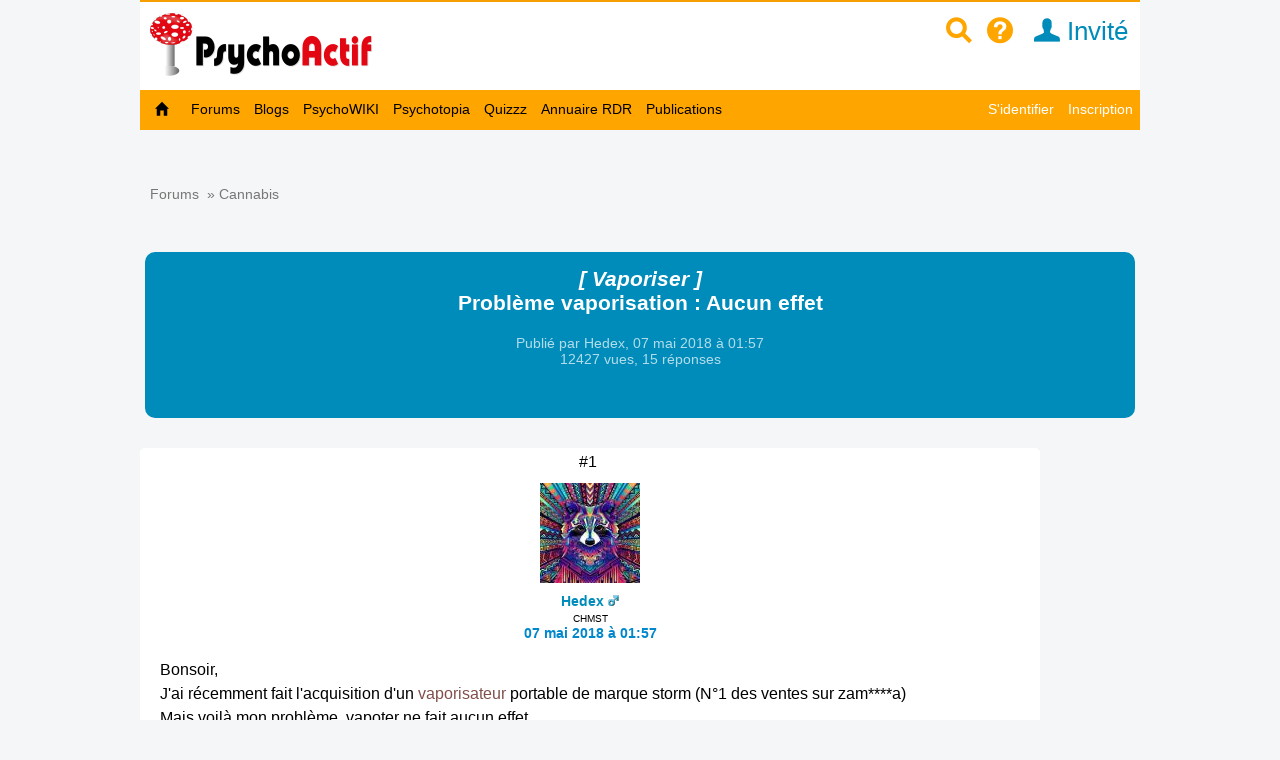

--- FILE ---
content_type: text/html; charset=utf-8
request_url: https://www.psychoactif.org/forum/t34108-p1-Probleme-vaporisation-Aucun-effet.html
body_size: 20384
content:


<!DOCTYPE html>

<html lang="fr">
<head>
<meta http-equiv="Content-Type" content="text/html; charset=utf-8" />
<meta name="wot-verification" content="213eca62c594ee8760cb"/> 
<meta name="p:domain_verify" content="83826bc80977d3786d5bafe3b0268b16"/>
<link rel="stylesheet" href="/css2/mobile/mobile.css" type="text/css"/>
<meta name = "Viewport" content = "width=device-width, initial-scale=1" />
<title>Problème vaporisation : Aucun effet / Psychoactif</title>


<link rel="canonical" href="https://www.psychoactif.org/forum/t34108-p1-Probleme-vaporisation-Aucun-effet.html"/>
<style>
.dyncat {
	text-align: right;
}
</style>


<meta name="description" content="Bonsoir,J'ai récemment fait l'acquisition d'un vaporisateur portable de marque storm (N°1 des ventes sur zam****a)Mais voilà mon problème, vapoter ne fait aucun effet...Je ne ressens absolument aucun effet du la beuhOr quand je la fume dans un joint avec du tabac, j'ai directement une grosse euphori" />
<link rel="icon" type="image/jpg" href="/images/P2.jpg" />


<!-- Google tag (gtag.js) -->
<script async src="https://www.googletagmanager.com/gtag/js?id=G-6Y48TTKKNC"></script>
<script>
  window.dataLayer = window.dataLayer || [];
  function gtag(){dataLayer.push(arguments);}
  gtag('js', new Date());

  gtag('config', 'G-6Y48TTKKNC');
</script>
<script>
function replier(id)
{
if (document.getElementById("top_"+id).style.display == "block")
document.getElementById("top_"+id).style.display = "none";
else if (document.getElementById("top_"+id).style.display == "none")
document.getElementById("top_"+id).style.display = "block";

if (document.getElementById("rep2_"+id)) document.getElementById("rep2_"+id).style.display = "none";
if (document.getElementById("top2_"+id)) document.getElementById("top2_"+id).style.display = "inline-block";
if (document.getElementById("top_"+id)) document.getElementById("top_"+id).innerHTML="";
if (document.getElementById("fast_rep"+id)) document.getElementById("fast_rep"+id).innerHTML="";
if (document.getElementById("rep_"+id)) document.getElementById("rep_"+id).style.display = "none";
return false;
}


function insLabel(label, id)

{
if(id === undefined) { id = ''; } else {id = '_'+id;}
document.getElementById('unreq_labels'+id).value += label+',';

return true;

}

function displayLabel(id)

{
if(id === undefined) { id = ''; }
var elementLab = document.getElementById("label_util"+id);

if (elementLab.style.display == 'block' )

	{

	elementLab.style.display = 'none';

	}

	else {

	elementLab.style.display = 'block';

	elementLab.focus();

	}
}
function replier_frame(id)
{
if (document.getElementById(id).style.display == "block")
document.getElementById(id).style.display = "none";
else if (document.getElementById(id).style.display == "none")
document.getElementById(id).style.display = "block";

}

function displayImg(img)
{
if (document.getElementById("img_"+img))
if (document.getElementById("img_"+img).style.display == "none")
document.getElementById("img_"+img).style.display = "inline";
else if (document.getElementById("img_"+img).style.display == "inline")
document.getElementById("img_"+img).style.display = "none";

if (document.getElementById("img_b"+img))
if (document.getElementById("img_b"+img).style.display == "none")
document.getElementById("img_b"+img).style.display = "inline";
else if (document.getElementById("img_b"+img).style.display == "inline")
document.getElementById("img_b"+img).style.display = "none";

if (document.getElementById("img_f"+img))
if (document.getElementById("img_f"+img).style.display == "none")
document.getElementById("img_f"+img).style.display = "block";
else if (document.getElementById("img_f"+img).style.display == "block")
document.getElementById("img_f"+img).style.display = "none";

return true;
}


function getSelected() {
	if(window.getSelection) { return window.getSelection(); }
	else if(document.getSelection) { return document.getSelection(); }
	else {
		var selection = document.selection && document.selection.createRange();
		if(selection.text) { return selection.text; }
		return false;
	}
	return false;
}


function ajax_reduire_blog(id) //reduit les blogs dans la partie "afficher blog et forums récents : search.php"
{
xmlhttp=new XMLHttpRequest();
xmlhttp.onreadystatechange=function()
  {

  if (xmlhttp.readyState==4 && xmlhttp.status==200)
    {
    
    }
  }
xmlhttp.open("GET","/forum/misc.php?reduire_blog="+ id,true);
xmlhttp.send();
}


//TOKEN SCRF

function getCsrfToken(id) {
	const csrfTokenNode = document.getElementById('js-csrf-token_del_'+id);

	return {
		name: csrfTokenNode.getAttribute('data-csrf-token-name'),
		value: csrfTokenNode.getAttribute('data-csrf-token-value'),
	}
}

function affiche_image(id)
{
xmlhttp=new XMLHttpRequest();
xmlhttp.onreadystatechange=function()
  {
  if (xmlhttp.readyState==4 && xmlhttp.status==200)
    {
    if (document.getElementById("imagepa"))
    document.getElementById("imagepa").innerHTML=xmlhttp.responseText;
  

    }
  }

xmlhttp.open("GET","/forum/misc.php?widthimg="+ id+"&affcartepes=0",true);
xmlhttp.send();

}

function affiche_carte_pes(id)
{
xmlhttp=new XMLHttpRequest();
xmlhttp.onreadystatechange=function()
  {
  if (xmlhttp.readyState==4 && xmlhttp.status==200)
    {
    if (document.getElementById("cartepes"))
    document.getElementById("cartepes").innerHTML=xmlhttp.responseText;
   

    }
  }

xmlhttp.open("GET","/forum/misc.php?affcartepes="+ id+"&widthimg=0",true);
xmlhttp.send();

}
//SUBSCRPTION


function subscribe_forum(id)
{
xmlhttp=new XMLHttpRequest();
xmlhttp.onreadystatechange=function()
  {
  if (xmlhttp.readyState==4 && xmlhttp.status==200)
    {
      document.getElementById("subscribe_forum").style.display="none";
   document.getElementById("unsubscribe_forum").style.display="inline";
    document.getElementById("unsubscribe_forum").innerHTML=xmlhttp.responseText;
      document.getElementById("subscribe_forumb").style.display="none";
   document.getElementById("unsubscribe_forumb").style.display="inline";
    document.getElementById("unsubscribe_forumb").innerHTML=xmlhttp.responseText;

    alert("Vous êtes abonné à ce forum. Vous serez averti par un mail à chaque nouvelle discussion dans ce forum");

    }
  }

xmlhttp.open("GET","/forum/misc.php?subscribe_forum="+ id,true);
xmlhttp.send();

}

function unsubscribe_forum(id)
{
xmlhttp=new XMLHttpRequest();
xmlhttp.onreadystatechange=function()
  {
  if (xmlhttp.readyState==4 && xmlhttp.status==200)
    {
    document.getElementById("unsubscribe_forum").style.display="none";
   document.getElementById("subscribe_forum").style.display="inline";
    document.getElementById("subscribe_forum").innerHTML=xmlhttp.responseText;

    document.getElementById("unsubscribe_forumb").style.display="none";
   document.getElementById("subscribe_forumb").style.display="inline";
    document.getElementById("subscribe_forumb").innerHTML=xmlhttp.responseText;
   
    alert("Vous n'êtes plus abonné à ce forum");

    }
  }

xmlhttp.open("GET","/forum/misc.php?unsubscribe_forum="+ id,true);
xmlhttp.send();

}




// affiche l"es prefixes et description de forums

function prefix_ajax(id, pid)
{
if (pid == undefined) pid ='';
xmlhttp=new XMLHttpRequest();
xmlhttp.onreadystatechange=function()
  {
  if (xmlhttp.readyState==4 && xmlhttp.status==200)
    {

   

    document.getElementById("prefixajax"+pid).innerHTML=xmlhttp.responseText;


    }
  }

xmlhttp.open("GET","/forum/ajax_prefix.php?fid="+ id+'&pid='+pid,true);
xmlhttp.send();

}



//SUBSCRIPTION


function ajax_subscribe_blog(id)
{
xmlhttp=new XMLHttpRequest();
xmlhttp.onreadystatechange=function()
  {
  if (xmlhttp.readyState==4 && xmlhttp.status==200)
    {

      document.getElementById("subscribe_blog").style.display="none";
     document.getElementById("unsubscribe_blog").style.display="inline";

 
    alert("Vous vous êtes abonné à ce blog. Vous allez revevoir un mail à chaque nouveau billet de blog");


    }
  }

xmlhttp.open("GET","/forum/misc.php?subscribe_blog="+ id,true);
xmlhttp.send();

}

function ajax_unsubscribe_blog(id)
{
xmlhttp=new XMLHttpRequest();
xmlhttp.onreadystatechange=function()
  {
  if (xmlhttp.readyState==4 && xmlhttp.status==200)
    {

      document.getElementById("unsubscribe_blog").style.display="none";
     document.getElementById("subscribe_blog").style.display="inline";

 
    alert("Vous vous êtes désabonné à ce blog.");


    }
  }

xmlhttp.open("GET","/forum/misc.php?unsubscribe_blog="+ id,true);
xmlhttp.send();

}



function subscribe_favori_blog(id,user_id)
{
xmlhttp=new XMLHttpRequest();
xmlhttp.onreadystatechange=function()
  {
  if (xmlhttp.readyState==4 && xmlhttp.status==200)
    {
      document.getElementById("subscribe_favori_blog").style.display="none";
     document.getElementById("unsubscribe_favori_blog").style.display="inline";



    document.getElementById("unsubscribe_favori_blog").innerHTML=xmlhttp.responseText;
 
  document.getElementById("cpostratingb_"+id).innerHTML= '<b>Vous avez mis ce blog dans vos favoris. Pour le consulter plus tard, allez dans votre profil puis  <a href="/forum/profile.php?plugin=UPP_Mes_favoris.php&id='+user_id+'">Mes favoris</a></b>';

    }
  }

xmlhttp.open("GET","/forum/misc.php?favoriblog="+ id,true);
xmlhttp.send();

}

function unsubscribe_favori_blog(id)
{
xmlhttp=new XMLHttpRequest();
xmlhttp.onreadystatechange=function()
  {
  if (xmlhttp.readyState==4 && xmlhttp.status==200)
    {
      document.getElementById("unsubscribe_favori_blog").style.display="none";
     document.getElementById("subscribe_favori_blog").style.display="inline";



    document.getElementById("subscribe_favori_blog").innerHTML=xmlhttp.responseText;
 
   
  document.getElementById("cpostratingb_"+id).innerHTML= '<b>Vous avez enlever ce blog de vos favoris</b>';

    }
  }

xmlhttp.open("GET","/forum/misc.php?unfavoriblog="+ id,true);
xmlhttp.send();

}

function subscribe_user(id)
{
xmlhttp=new XMLHttpRequest();
xmlhttp.onreadystatechange=function()
  {
  if (xmlhttp.readyState==4 && xmlhttp.status==200)
    {
      document.getElementById("subscribe_user").style.display="none";
   document.getElementById("unsubscribe_user").style.display="block";
    document.getElementById("unsubscribe_user").innerHTML=xmlhttp.responseText;

 
    alert("Vous êtes abonné à ce membre. Vous serez averti par un mail à chaque nouveau message de ce membre.");

    }
  }

xmlhttp.open("GET","/forum/misc.php?subscribe_user="+ id,true);
xmlhttp.send();

}

function unsubscribe_user(id)
{
xmlhttp=new XMLHttpRequest();
xmlhttp.onreadystatechange=function()
  {
  if (xmlhttp.readyState==4 && xmlhttp.status==200)
    {
    document.getElementById("unsubscribe_user").style.display="none";
   document.getElementById("subscribe_user").style.display="block";
    document.getElementById("subscribe_user").innerHTML=xmlhttp.responseText;

  
    alert("Vous n'êtes plus abonné à ce membre. Vous ne recevrez plus de mail à chaque nouveau post");

    }
  }

xmlhttp.open("GET","misc.php?unsubscribe_user="+ id,true);
xmlhttp.send();

}


function menut(pid)
{
    if (document.getElementById("u"+ pid).style.display=="block")
	document.getElementById("u"+ pid).style.display = "none";
  else if (document.getElementById("u"+ pid).style.display=="none")
	document.getElementById("u"+ pid).style.display = "block";
}


function subscribe_topic(id)
{
xmlhttp=new XMLHttpRequest();
xmlhttp.onreadystatechange=function()
  {
  if (xmlhttp.readyState==4 && xmlhttp.status==200)
    {

      document.getElementById("subscribe_topicb").style.display="none";

     document.getElementById("unsubscribe_topicb").style.display="inline";


    document.getElementById("unsubscribe_topicb").innerHTML=xmlhttp.responseText;
 
    alert("Vous êtes abonné à cette discussion. Vous serez averti par un mail à chaque nouveau message de ce sujet");

    }
  }

xmlhttp.open("GET","/forum/misc.php?subscribe="+ id,true);
xmlhttp.send();

}

function unsubscribe_topic(id)
{
xmlhttp=new XMLHttpRequest();
xmlhttp.onreadystatechange=function()
  {
  if (xmlhttp.readyState==4 && xmlhttp.status==200)
    {

    document.getElementById("unsubscribe_topicb").style.display="none";

   document.getElementById("subscribe_topicb").style.display="inline";

    document.getElementById("subscribe_topicb").innerHTML=xmlhttp.responseText;
  
    alert("Vous n'êtes plus abonné à cette discussion. Vous ne recevrez plus de mail à chaque nouveau message");

    }
  }

xmlhttp.open("GET","/forum/misc.php?unsubscribe="+ id,true);
xmlhttp.send();

}

</script>

<SCRIPT type='text/javascript'>
function loupeplus() {
	var node = document.getElementById("gsearch");
	
    if (node.style.display == 'none') {
        node.style.display = ''; 

    } else {
        node.style.display = 'none';
    }
}


function forumplus(divplus) {

	var node = document.getElementById(divplus);

	

    if (node.style.display == 'none') {

        node.style.display = ''; 
	
	gtag('event','page_view', {
		  'page_title'   : 'forumplus',
		   'page_location' : '/' + 'forumplus' + '/'  ,
		  });


    } else {

        node.style.display = 'none';

    }

}
</SCRIPT>
</head>
<body>

<div id="punwrap">
<div id="punviewtopic" class="pun">

    <div id="brdheader" style="width:100%;max-width:1000px;background-color:white;z-index:10000">
		  <div class="box">
			  <div id="brdtitle" class="inbox">
			  <header style="box-sizing: border-box;"><div style="float:right;margin-top:10px;margin-bottom:7px"><a href="/forum/page.php?id=15" style="color:orange;" id="searchimg"><span class="icon icon-zoom" >&nbsp;</span></a>&nbsp;&nbsp;<a href="/forum/page.php?id=24" style="color:orange;" id="helpimg"><span class="icon icon-help">&nbsp;</span></a><a id="profilimg" href="/forum/profile.php?id=1" class="menu_logo" style="color:#008cba;" title="Mon profil">&nbsp;&nbsp;<span class="icon icon-user"></span>&nbsp;Invité</a>&nbsp;&nbsp;&nbsp;<a href="#2" id="pull" style="padding:0px;"> <span class="icon icon-navigation" style="font-size:1.4em;color:orange"></span>&nbsp;&nbsp; </a></div><a href="/forum/index.php" style=""><div id="logoimg" style="margin-top:5px;margin-bottom:7px;vertical-align:middle"/></div></a></header>
			  
			  </div>
		
 	
		  </div>

	    <div style="z-index:10000">
		  
			<nav class="clearfix"><ul class="clearfix">
				<li id="navaccueil"><a href="/forum/index.php"> Accueil</a></li>
				<li id="navextra7"><a href="/forum/forums.php"> Forums </a></li>
				<li id="navextra6"><a href="/blogs/" title="les blogs des utilisateurs de Psychoactif">Blogs</a></li>
				<li id="navextra5"><a href="/psychowiki/index.php" title="Le PsychoWIKI, construction collaborative du savoir sur les usages de drogues">PsychoWIKI</a></li>
				<li id="navextra4"><a href="https://psychotopia.psychoactif.org/" title="Un paysage des drogues en France">Psychotopia</a></li>
				<li id="navextra3"><a href="/forum/quizzz.html" title="Les quizzz de Psychoactif">Quizzz</a></li>
				<li id="navextra2"><a href="/annuaire-reduction-des-risques/" title="Annuaire des structures de réduction des risques pour trouver du matériel de consommation">Annuaire RDR</a></li>
				<li id="navextra1"><a href="/forum/publications.html">Publications</a></li>
				<li id="navsearch"><a href="/forum/page.php?id=24">Aide</a></li>
				<li style="height:2px;width:100%;border-bottom:1px solid #666;display:block">&nbsp;</li>
				<li id="navregister"><a href="/forum/register.php">Inscription</a></li>
				<li id="navlogin"><a href="/forum/login.php">S'identifier</a></li></li>
			</ul></nav>
		
	    </div>
    </div>
    	  <div  id="menumobdesk">
	    </div>
<div id="menu60">

			<ul class="clearfix">
				<li id="navaccueil"><a href="/forum/index.php"> &nbsp;&nbsp;<span class="icon icon-home"></span>&nbsp;&nbsp; </a></li>
				<li id="navextra7"><a href="/forum/forums.php"> Forums </a></li>
				<li id="navextra6"><a href="/blogs/" title="les blogs des utilisateurs de Psychoactif">Blogs</a></li>
				<li id="navextra5"><a href="/psychowiki/index.php" title="Le PsychoWIKI, construction collaborative du savoir sur les usages de drogues">PsychoWIKI</a></li>
				<li id="navextra4"><a href="https://psychotopia.psychoactif.org/" title="Un paysage des drogues en France">Psychotopia</a></li>
				<li id="navextra3"><a href="/forum/quizzz.html" title="Les quizzz de Psychoactif">Quizzz</a></li>
				<li id="navextra2"><a href="/annuaire-reduction-des-risques/" title="Annuaire des structures de réduction des risques pour trouver du matériel de consommation">Annuaire RDR</a></li>
				<li id="navextra1"><a href="/forum/publications.html">Publications</a></li>
				<li id="navregister" class="navright" style=""><a href="/forum/register.php">Inscription</a></li>
				<li id="navlogin" class="navright" style=""><a href="/forum/login.php" >S'identifier</a></li>
			</ul>
		

<div class="clearer"></div>
</div>
<div style=""><ul style="padding:5px; float:right;margin-bottom:20px;font-size:90%" class="newmp">
				<li></li><li></li><li></li></ul></div>



<script language="javascript">
<!--
function firstClear(obj)
{
  if(obj.clearThis == undefined)
  {
    obj.value = '';
    obj.clearThis = true;
    obj.style.color = "black";
  }
}

-->
</script>
<script>
function process_search(the_form)
{

if (document.all || document.getElementById)
	{
	var elem = document.getElementById('keywords');
				if (elem.value=='' ||elem.value=="Rechercher dans cette discussion" )
				{	
					alert("Vous devez remplir le champs de recherche")
					elem.focus()
					return false
					
				}
	
	}

	return true
}
</script>
<script language="javascript">
<!--
function PopUp(url, titre, largeur, hauteur, options) 
{
	var top=(screen.height-hauteur)/3;
	var left=(screen.width-largeur)/2;
	window.open(url, titre, "top="+top+", left="+left+", width="+largeur+", height="+hauteur+", "+options);
}

-->
</script>


<div class="linkst" style="margin-top:10px">
	<div class="inbox" >
		
		
		<ul><li>&nbsp;<a href="/forum/forums.php">Forums</a>&nbsp;&nbsp;&raquo;&nbsp;<a href="/forum/viewforum.php?id=43" id="forum34108">Cannabis</a></li></ul>

		<div class="clearer"></div>
	</div>
</div>
<div class="clearer"></div>


<div class="titlemob" id="topicx"  itemid="https://www.psychoactif.org/forum/t34108-p1-Probleme-vaporisation-Aucun-effet.html" itemscope itemtype="http://schema.org/DiscussionForumPosting" style="background-color:#008cba">
<h1 itemprop="headline" style="color:#FFFFFF;text-align:center"><a href="/forum/f43-p1-x5-Cannabis-Vaporiser.html"><span class="prefix" id="prefix34108">[ Vaporiser  ]</span></a><br>Problème vaporisation : Aucun effet</h1>

<div style="margin-bottom=10px;text-align:center"">


<div class="topiclabels2 " style="margin-bottom:15px" itemprop="author" itemscope itemtype="http://schema.org/Person">Publié par <span itemprop="name">Hedex</span>,  <time itemprop="dateCreated" datetime="2018-05-07">07 mai 2018 à  01:57</time><div  itemprop="interactionStatistic" itemscope itemtype="http://schema.org/InteractionCounter"> <link itemprop="interactionType" href="http://schema.org/CommentAction" /> 12427 vues, <span itemprop="userInteractionCount">15</span> réponses</div></div>
<span class="linksb"style="margin-top:0;margin-bottom:0"></span>

<div class="topiclabels"  id="label34108"></div>

</div></div>


<div id="topicxa">

<div id="x356906" style="max-width:900px;">
<div id="p356906"  class="blockpost rowodd firstpost  blocktable" >
	
	<div class="box" >
		<div class="inbox" style="position:relative">
						<div class="postleft">


<span class="conr">#1&nbsp;</span>
				<dl>
			<dd class="postavatar"><img src="/forum/img/avatars/143325.jpg?time=1584719375" width="100" height="100" alt="avatar " /></dd>
			<dt><strong><a href="/forum/profile.php?id=143325"><span style="color:#008cba">Hedex</span></a>&nbsp;<img src="/forum/img/male.gif"  alt='homme'/></strong><br><span style="font-weight:normal;font-size:0.7em;" class="">CHMST</span>  </dt>
			<dt><a href="#p356906">07 mai 2018 à  01:57</a></dt>

				</dl>
			</div>
						
			<div class="postright" 	>
								<div class="postmsg" id="postmsg_356906">


					Bonsoir,<br />J&#039;ai récemment fait l&#039;acquisition d&#039;un <a href="/sujet/vaporisateur" class="label" title="Les vaporisateurs sont des outils qui permettent de consommer de l&#039;herbe de cannabis sans tabac, et sans brûler l&#039;herbe, ce qui permet d&#039;éviter les goudrons dus à  la combustion et qui sont cancerigènes.">vaporisateur</a> portable de marque storm (N°1 des ventes sur zam****a)<br />Mais voilà mon problème, vapoter ne fait aucun effet...<br />Je ne ressens absolument aucun effet du la <a href="/sujet/cannabis" class="label" title="Le cannabis est une plante dont la principale substance psychoactive est le THC (tetrahydrocannabinol). On en consomme les fleurs (femele) ou la résine (hashish). C&#039;est la substance illégale la plus consommée en France et dans le monde. Elle est aussi cultivée par des usagers pour échapper au marché noir et aux produits frelatés. Il y aurait plus de 200 000 cultivateurs en herbe en France selon l&#039;OFDT.">beuh</a><br />Or quand je la fume dans un <a href="/sujet/joint" class="label">joint</a> avec du <a href="/sujet/tabac" class="label">tabac</a>, j&#039;ai directement une grosse euphorie, bien être quoi...<br /><br />Je sais que le <a href="/sujet/tabac" class="label">tabac</a> potentialise l&#039;effet de la <a href="/sujet/cannabis" class="label" title="Le cannabis est une plante dont la principale substance psychoactive est le THC (tetrahydrocannabinol). On en consomme les fleurs (femele) ou la résine (hashish). C&#039;est la substance illégale la plus consommée en France et dans le monde. Elle est aussi cultivée par des usagers pour échapper au marché noir et aux produits frelatés. Il y aurait plus de 200 000 cultivateurs en herbe en France selon l&#039;OFDT.">beuh</a>, mais quand même pas au point de ne rien ressentir sans <a href="/sujet/tabac" class="label">tabac</a> <img src="/forum/img/smilies/sad.png" alt="sad" /><br />De plus quand je fume un pur, même sans <a href="/sujet/tabac" class="label">tabac</a>, l&#039;effet du <a href="/sujet/cannabis" class="label" title="Le cannabis est une plante dont la principale substance psychoactive est le THC (tetrahydrocannabinol). On en consomme les fleurs (femele) ou la résine (hashish). C&#039;est la substance illégale la plus consommée en France et dans le monde. Elle est aussi cultivée par des usagers pour échapper au marché noir et aux produits frelatés. Il y aurait plus de 200 000 cultivateurs en herbe en France selon l&#039;OFDT.">cannabis</a> est bien présent...<br /><br />C&#039;est vraiment étrange, pourriez vous me dire ce qui cloche ?<br />Merci :)
					
				</div>



			<div class="reputation_system_ui" style="">

			<div  id="bpostrating_356906">


			</div>
			
			<div  id="cpostrating_356906">

			</div>
						</div>



				<div class="postsignature"><hr />Avec c&#039;qu&#039;on fume tous les jours, même l&#039;avenir nous verra pas venir&nbsp; &nbsp;<img src="/forum/img/smilies/Smilie-WeedSmokinJoint.gif" alt="Smilie-WeedSmokinJoint" /><hr></div>
			</div>




						<div class="postfootleft" ><p>Hors ligne</p></div>
						<div class="postfootright"><div>&nbsp;</div></div>
<br>


		</div>
	</div>

</div>
</div>

<div id="x356930" style="max-width:900px;">
<div id="p356930"  class="blockpost roweven  blocktable" >
	
	<div class="box" >
		<div class="inbox" style="position:relative">
						<div class="postleft">


<span class="conr">#2&nbsp;</span>
				<dl>
			<dd class="postavatar"><img src="/forum/img/avatars/144951.jpg?time=1552300354" width="75" height="100" alt="avatar " /></dd>
			<dt><strong><a href="/forum/profile.php?id=144951"><span style="color:#008cba">kek</span></a>&nbsp;<img src="/forum/img/male.gif"  alt='homme'/></strong><br><span style="font-weight:normal;font-size:0.7em;" class="">Nouveau Psycho</span>  </dt>
			<dt><a href="#p356930">07 mai 2018 à  08:59</a></dt>

				</dl>
			</div>
						
			<div class="postright" 	>
								<div class="postmsg" id="postmsg_356930">


					Bonjour,<br /><br />Bizarre car avec la vaporisation l’effet est bien plus fort... Ça monte progressivement et non comme la claque <a href="/sujet/tabac" class="label">tabac</a>+herbe.<br /><br />Tu dois certainement mal l’utiliser, il ne faut pas trop tasser la chambre, tirer lentement, remplir ses poumons au 3/4 de leurs capacités et le reste tu aspires de l’air pour bien envoyer la vapeur au fond des poumons, et surtout garder la vapeur environ 10 secondes avant de recracher. Et aussi prendre des grosses bouffées pas des lattes de noob^^.<br /><br />J’ai le starry de la même marque, bon ça vaut pas mon mighty mais il fait son taf...<br /><br />Il faut savoir qu’il y a aussi un petit temps d’adaptation pour bien l’utiliser.. Si après tout ça tu n’a pas d’effets, ton matos doit etre pourave et t’a un peu d’efffets grâce au coktail <a href="/sujet/tabac" class="label">tabac</a>+ <a href="/sujet/alcool" class="label">alcool</a>.<br /><br />bonne journée
					
				</div>



			<div class="reputation_system_ui" style="">

			<div  id="bpostrating_356930">


			</div>
			
			<div  id="cpostrating_356930">

			</div>
						</div>



			</div>




						<div class="postfootleft" ><p>Hors ligne</p></div>
						<div class="postfootright"><div>&nbsp;</div></div>
<br>


		</div>
	</div>

</div>
</div>

<div id="x356931" style="max-width:900px;">
<div id="p356931"  class="blockpost rowodd  blocktable" >
	
	<div class="box" >
		<div class="inbox" style="position:relative">
						<div class="postleft">


<span class="conr">#3&nbsp;</span>
				<dl>
			<dd class="postavatar"><img src="/forum/img/avatars/146678.jpg?time=1524733503" width="100" height="100" alt="avatar " /></dd>
			<dt><strong><a href="/forum/profile.php?id=146678"><span style="color:#008cba">Conte Olaf</span></a>&nbsp;<img src="/forum/img/male.gif"  alt='homme'/></strong><br><span style="font-weight:normal;font-size:0.7em;" class="">Nouveau membre</span> <img src="/forum/img/flags/France.png" alt="France" title="France"> </dt>
			<dt><a href="#p356931">07 mai 2018 à  09:04</a></dt>

				</dl>
			</div>
						
			<div class="postright" 	>
								<div class="postmsg" id="postmsg_356931">


					Salut,<br /><br />C&#039;est vraiment bizarre, le hit du <a href="/sujet/tabac" class="label">tabac</a> doit jouer un peu mais pas que. Après avec un pur de <a href="/sujet/cannabis" class="label" title="Le cannabis est une plante dont la principale substance psychoactive est le THC (tetrahydrocannabinol). On en consomme les fleurs (femele) ou la résine (hashish). C&#039;est la substance illégale la plus consommée en France et dans le monde. Elle est aussi cultivée par des usagers pour échapper au marché noir et aux produits frelatés. Il y aurait plus de 200 000 cultivateurs en herbe en France selon l&#039;OFDT.">weed</a> même si y a pas de <a href="/sujet/tabac" class="label">tabac</a> c&#039;est normal que ca fasse un effet vu la quantité qu&#039;il y a <img src="/forum/img/smilies/big_smile.png" alt="big_smile" /><br /><br />Est-ce que tu grinde bien ta <a href="/sujet/cannabis" class="label" title="Le cannabis est une plante dont la principale substance psychoactive est le THC (tetrahydrocannabinol). On en consomme les fleurs (femele) ou la résine (hashish). C&#039;est la substance illégale la plus consommée en France et dans le monde. Elle est aussi cultivée par des usagers pour échapper au marché noir et aux produits frelatés. Il y aurait plus de 200 000 cultivateurs en herbe en France selon l&#039;OFDT.">beuh</a> avant de la vaporiser ?<br /><br />A quelle température tu vaporise ?<br /><br />Pendant combien de temps tu vaporise la même <a href="/sujet/cannabis" class="label" title="Le cannabis est une plante dont la principale substance psychoactive est le THC (tetrahydrocannabinol). On en consomme les fleurs (femele) ou la résine (hashish). C&#039;est la substance illégale la plus consommée en France et dans le monde. Elle est aussi cultivée par des usagers pour échapper au marché noir et aux produits frelatés. Il y aurait plus de 200 000 cultivateurs en herbe en France selon l&#039;OFDT.">beuh</a> ?<br /><br />A quoi ressemble ta <a href="/sujet/cannabis" class="label" title="Le cannabis est une plante dont la principale substance psychoactive est le THC (tetrahydrocannabinol). On en consomme les fleurs (femele) ou la résine (hashish). C&#039;est la substance illégale la plus consommée en France et dans le monde. Elle est aussi cultivée par des usagers pour échapper au marché noir et aux produits frelatés. Il y aurait plus de 200 000 cultivateurs en herbe en France selon l&#039;OFDT.">beuh</a> quand tu as fini de la vaporiser ?<br /><br />Combien est-ce que tu mets de <a href="/sujet/cannabis" class="label" title="Le cannabis est une plante dont la principale substance psychoactive est le THC (tetrahydrocannabinol). On en consomme les fleurs (femele) ou la résine (hashish). C&#039;est la substance illégale la plus consommée en France et dans le monde. Elle est aussi cultivée par des usagers pour échapper au marché noir et aux produits frelatés. Il y aurait plus de 200 000 cultivateurs en herbe en France selon l&#039;OFDT.">beuh</a> dans ton vapo ? ( a peu pres)<br /><br />T&#039;as tester plusieurs <a href="/sujet/cannabis" class="label" title="Le cannabis est une plante dont la principale substance psychoactive est le THC (tetrahydrocannabinol). On en consomme les fleurs (femele) ou la résine (hashish). C&#039;est la substance illégale la plus consommée en France et dans le monde. Elle est aussi cultivée par des usagers pour échapper au marché noir et aux produits frelatés. Il y aurait plus de 200 000 cultivateurs en herbe en France selon l&#039;OFDT.">beuh</a> ? Ou est-ce que tu as l&#039;as testé en <a href="/sujet/joint" class="label">joint</a> aussi ? (Ca se trouve c&#039;est juste une herbe de merde)<br /><br />Olaf
					
				</div>



			<div class="reputation_system_ui" style="">

			<div  id="bpostrating_356931">


			</div>
			
			<div  id="cpostrating_356931">

			</div>
						</div>



			</div>




						<div class="postfootleft" ><p>Hors ligne</p></div>
						<div class="postfootright"><div>&nbsp;</div></div>
<br>


		</div>
	</div>

</div>
</div>

<div id="x356932" style="max-width:900px;">
<div id="p356932"  class="blockpost roweven  blocktable" >
	
	<div class="box" >
		<div class="inbox" style="position:relative">
						<div class="postleft">


<span class="conr">#4&nbsp;</span>
				<dl>
			<dd class="postavatar"><img src="/forum/img/avatars/137347.webp?time=1763495717" width="150" height="150" alt="avatar" /></dd>
			<dt><strong><a href="/forum/profile.php?id=137347"><span style="color:#008cba">Agartha</span></a>&nbsp;<img src="/forum/img/male.gif"  alt='homme'/></strong><br><span style="font-weight:normal;font-size:0.7em;" class="modo">Modérateur</span> <img src="/forum/img/flags/France.png" alt="France" title="France"> </dt>
			<dt><a href="#p356932">07 mai 2018 à  09:09</a></dt>

				</dl>
			</div>
						
			<div class="postright" 	>
								<div class="postmsg" id="postmsg_356932">


					Salut,<br /><br /></p><blockquote><div class="incqbox"><h4>kek a écrit</h4><p>surtout garder la vapeur environ 10 secondes avant de recracher.</p></div></blockquote><p>Pourquoi? <br /><br />Bonne journée
					
				</div>



			<div class="reputation_system_ui" style="">

			<div  id="bpostrating_356932">


			</div>
			
			<div  id="cpostrating_356932">

			</div>
						</div>



				<div class="postsignature"><hr />Hearts of stone they shatter too, on cold floors in their rooms<br />God, my soul is crying too <br />With endless tears, it&#039;s bruised <br />Guess I am way too used to being greedily used<hr></div>
			</div>




						<div class="postfootleft" ><p>Hors ligne</p></div>
						<div class="postfootright"><div>&nbsp;</div></div>
<br>


		</div>
	</div>

</div>
</div>

<div id="x356935" style="max-width:900px;">
<div id="p356935"  class="blockpost rowodd  blocktable" >
	
	<div class="box" >
		<div class="inbox" style="position:relative">
						<div class="postleft">


<span class="conr">#5&nbsp;</span>
				<dl>
			<dd class="postavatar"><img src="/forum/img/avatars/127627.png?time=1584543365" width="100" height="69" alt="avatar" /></dd>
			<dt><strong><a href="/forum/profile.php?id=127627"><span style="color:#008cba">psychodi</span></a>&nbsp;<img src="/forum/img/male.gif"  alt='homme'/></strong><br><span style="font-weight:normal;font-size:0.7em;" class="">Pour ma santé :5 weed et j&#039;les fume par jour</span> <img src="/forum/img/flags/France.png" alt="France" title="France"> </dt>
			<dt><a href="#p356935">07 mai 2018 à  09:54</a></dt>

				</dl>
			</div>
						
			<div class="postright" 	>
								<div class="postmsg" id="postmsg_356935">


					</p><blockquote><div class="incqbox"><h4>Hedex a écrit</h4><p>Bonsoir,</p></div></blockquote><p>salut<br /><br /></p><blockquote><div class="incqbox"><h4>Hedex a écrit</h4><p>J&#039;ai récemment fait l&#039;acquisition d&#039;un <a href="/sujet/vaporisateur" class="label" title="Les vaporisateurs sont des outils qui permettent de consommer de l&#039;herbe de cannabis sans tabac, et sans brûler l&#039;herbe, ce qui permet d&#039;éviter les goudrons dus à  la combustion et qui sont cancerigènes.">vaporisateur</a> portable de marque storm</p></div></blockquote><p>ha bah j&#039;ai le même<br /><br /></p><blockquote><div class="incqbox"><h4>Hedex a écrit</h4><p>Mais voilà mon problème, vapoter ne fait aucun effet...<br />Je ne ressens absolument aucun effet du la <a href="/sujet/cannabis" class="label" title="Le cannabis est une plante dont la principale substance psychoactive est le THC (tetrahydrocannabinol). On en consomme les fleurs (femele) ou la résine (hashish). C&#039;est la substance illégale la plus consommée en France et dans le monde. Elle est aussi cultivée par des usagers pour échapper au marché noir et aux produits frelatés. Il y aurait plus de 200 000 cultivateurs en herbe en France selon l&#039;OFDT.">beuh</a><br />Or quand je la fume dans un <a href="/sujet/joint" class="label">joint</a> avec du <a href="/sujet/tabac" class="label">tabac</a>, j&#039;ai directement une grosse euphorie, bien être quoi..Je sais que le <a href="/sujet/tabac" class="label">tabac</a> potentialise l&#039;effet de la <a href="/sujet/cannabis" class="label" title="Le cannabis est une plante dont la principale substance psychoactive est le THC (tetrahydrocannabinol). On en consomme les fleurs (femele) ou la résine (hashish). C&#039;est la substance illégale la plus consommée en France et dans le monde. Elle est aussi cultivée par des usagers pour échapper au marché noir et aux produits frelatés. Il y aurait plus de 200 000 cultivateurs en herbe en France selon l&#039;OFDT.">beuh</a>, mais quand même pas au point de ne rien ressentir sans <a href="/sujet/tabac" class="label">tabac</a> <img src="/forum/img/smilies/sad.png" alt="sad" /><br />De plus quand je fume un pur, même sans <a href="/sujet/tabac" class="label">tabac</a>, l&#039;effet du <a href="/sujet/cannabis" class="label" title="Le cannabis est une plante dont la principale substance psychoactive est le THC (tetrahydrocannabinol). On en consomme les fleurs (femele) ou la résine (hashish). C&#039;est la substance illégale la plus consommée en France et dans le monde. Elle est aussi cultivée par des usagers pour échapper au marché noir et aux produits frelatés. Il y aurait plus de 200 000 cultivateurs en herbe en France selon l&#039;OFDT.">cannabis</a> est bien présent...<br />C&#039;est vraiment étrange, pourriez vous me dire ce qui cloche ?</p></div></blockquote><p>attention, je ne parle qu&#039;à partir de mon expérience de vapoteur :<br /><br />la vaporisation est TRES différente de la combustion à plein de niveaux<br />avoir &quot;directement&quot; une &quot;grosse euphorie&quot; avec la vaporisation, c&#039;est comme vouloir être rapidement bourré avec du cidre...ça marche moyen...<br />déjà, l&#039;effet est beaucoup plus &quot;souple&quot;, ça monte plus lentement qu&#039;en fumant<br />en plus, comme tu le notes, il n&#039;y pas la synergie du couple canna/tabac<br /><br />si tu enchaines 3 ou 4 sessions de vape, en montant crescendo du vert (température où perso&nbsp; je commence) au blanc (couleurs des leds du storm), tu vas normalement bien ressentir les effets...mais ces derniers seront plus &quot;subtils&quot; je trouve...et donc avoir une grosse baffe avec le Storm, c&#039;est difficile...peut(être que d&#039;autres types de vapo sont plus adaptés à ce que tu recherches ?<br /><br />amicalement<br /><br />Psychodi
					
				</div>



			<div class="reputation_system_ui" style="">

			<div  id="bpostrating_356935">


			</div>
			
			<div  id="cpostrating_356935">

			</div>
						</div>



				<div class="postsignature"><hr />il y a des jours étranges<br />il y a des jours, j&#039;m&#039;étrangle<br />Surtout...ne pas se biler sur la route...<br />Psychoactif ? Faut s&#039;abonner là, vite !!<hr></div>
			</div>




						<div class="postfootleft" ><p>Hors ligne</p></div>
						<div class="postfootright"><div>&nbsp;</div></div>
<br>


		</div>
	</div>

</div>
</div>

<div id="x356942" style="max-width:900px;">
<div id="p356942"  class="blockpost roweven  blocktable" >
	
	<div class="box" >
		<div class="inbox" style="position:relative">
						<div class="postleft">


<span class="conr">#6&nbsp;</span>
				<dl>
			<dd class="postavatar"><img src="/forum/img/avatars/143325.jpg?time=1584719375" width="100" height="100" alt="avatar " /></dd>
			<dt><strong><a href="/forum/profile.php?id=143325"><span style="color:#008cba">Hedex</span></a>&nbsp;<img src="/forum/img/male.gif"  alt='homme'/></strong><br><span style="font-weight:normal;font-size:0.7em;" class="">CHMST</span>  </dt>
			<dt><a href="#p356942">07 mai 2018 à  10:28</a></dt>

				</dl>
			</div>
						
			<div class="postright" 	>
								<div class="postmsg" id="postmsg_356942">


					Salut a tous, merci de vos réponses !<br />Alors pour vour répondre, j&#039;utilise de la bonne <a href="/sujet/cannabis" class="label" title="Le cannabis est une plante dont la principale substance psychoactive est le THC (tetrahydrocannabinol). On en consomme les fleurs (femele) ou la résine (hashish). C&#039;est la substance illégale la plus consommée en France et dans le monde. Elle est aussi cultivée par des usagers pour échapper au marché noir et aux produits frelatés. Il y aurait plus de 200 000 cultivateurs en herbe en France selon l&#039;OFDT.">beuh</a>, grindée au préalable, pas trop tassé, une dose d&#039;environ 0,4 et une température entre 190 et 210°C...<br />Je la vaporise pendant 10 minutes puis elle est brune et toute seche !<br />Mais il est vrai que je fume ca comme une <a href="/sujet/cigarette" class="label">cigarette</a>, je vais essayer la technique de garder dans les poumons !<br />Je vous dis quoi :)
					
				</div>



			<div class="reputation_system_ui" style="">

			<div  id="bpostrating_356942">


			</div>
			
			<div  id="cpostrating_356942">

			</div>
						</div>



				<div class="postsignature"><hr />Avec c&#039;qu&#039;on fume tous les jours, même l&#039;avenir nous verra pas venir&nbsp; &nbsp;<img src="/forum/img/smilies/Smilie-WeedSmokinJoint.gif" alt="Smilie-WeedSmokinJoint" /><hr></div>
			</div>




						<div class="postfootleft" ><p>Hors ligne</p></div>
						<div class="postfootright"><div>&nbsp;</div></div>
<br>


		</div>
	</div>

</div>
</div>

<div id="x356944" style="max-width:900px;">
<div id="p356944"  class="blockpost rowodd  blocktable" >
	
	<div class="box" >
		<div class="inbox" style="position:relative">
						<div class="postleft">


<span class="conr">#7&nbsp;</span>
				<dl>
			<dd class="postavatar"><img src="/forum/img/avatars/146678.jpg?time=1524733503" width="100" height="100" alt="avatar " /></dd>
			<dt><strong><a href="/forum/profile.php?id=146678"><span style="color:#008cba">Conte Olaf</span></a>&nbsp;<img src="/forum/img/male.gif"  alt='homme'/></strong><br><span style="font-weight:normal;font-size:0.7em;" class="">Nouveau membre</span> <img src="/forum/img/flags/France.png" alt="France" title="France"> </dt>
			<dt><a href="#p356944">07 mai 2018 à  10:35</a></dt>

				</dl>
			</div>
						
			<div class="postright" 	>
								<div class="postmsg" id="postmsg_356944">


					Bah ouais t&#039;as l&#039;ai de faire les choses biens. Peut-etre que comme disent les autres tu retiens pas assez la fumé, mais au point de ne rien sentir c&#039;est vraiment bizarre ... <br /><br />Peut etre que ton vaporiseur fonctionne mal et affiche par exemple 200°C mais en vrai il est à 130°C.<br /><br />Olaf
					
				</div>



			<div class="reputation_system_ui" style="">

			<div  id="bpostrating_356944">


			</div>
			
			<div  id="cpostrating_356944">

			</div>
						</div>



			</div>




						<div class="postfootleft" ><p>Hors ligne</p></div>
						<div class="postfootright"><div>&nbsp;</div></div>
<br>


		</div>
	</div>

</div>
</div>

<div id="x356952" style="max-width:900px;">
<div id="p356952"  class="blockpost roweven  blocktable" >
	
	<div class="box" >
		<div class="inbox" style="position:relative">
						<div class="postleft">


<span class="conr">#8&nbsp;</span>
				<dl>
			<dd class="postavatar"><img src="/forum/img/avatars/143325.jpg?time=1584719375" width="100" height="100" alt="avatar " /></dd>
			<dt><strong><a href="/forum/profile.php?id=143325"><span style="color:#008cba">Hedex</span></a>&nbsp;<img src="/forum/img/male.gif"  alt='homme'/></strong><br><span style="font-weight:normal;font-size:0.7em;" class="">CHMST</span>  </dt>
			<dt><a href="#p356952">07 mai 2018 à  11:44</a></dt>

				</dl>
			</div>
						
			<div class="postright" 	>
								<div class="postmsg" id="postmsg_356952">


					J&#039;ai réessayé en gardant la vapeur longtemps dans mes poumons, ca fait tousser c&#039;est horrible<br />Par contre après on a une sorte de High très mental pas du tout physique, c&#039;est particulier !
					
				</div>



			<div class="reputation_system_ui" style="">

			<div  id="bpostrating_356952">


			</div>
			
			<div  id="cpostrating_356952">

			</div>
						</div>



				<div class="postsignature"><hr />Avec c&#039;qu&#039;on fume tous les jours, même l&#039;avenir nous verra pas venir&nbsp; &nbsp;<img src="/forum/img/smilies/Smilie-WeedSmokinJoint.gif" alt="Smilie-WeedSmokinJoint" /><hr></div>
			</div>




						<div class="postfootleft" ><p>Hors ligne</p></div>
						<div class="postfootright"><div>&nbsp;</div></div>
<br>


		</div>
	</div>

</div>
</div>

<div id="x356953" style="max-width:900px;">
<div id="p356953"  class="blockpost rowodd  blocktable" >
	
	<div class="box" >
		<div class="inbox" style="position:relative">
						<div class="postleft">


<span class="conr">#9&nbsp;</span>
				<dl>
			<dd class="postavatar"><img src="/forum/img/avatars/127627.png?time=1584543365" width="100" height="69" alt="avatar" /></dd>
			<dt><strong><a href="/forum/profile.php?id=127627"><span style="color:#008cba">psychodi</span></a>&nbsp;<img src="/forum/img/male.gif"  alt='homme'/></strong><br><span style="font-weight:normal;font-size:0.7em;" class="">Pour ma santé :5 weed et j&#039;les fume par jour</span> <img src="/forum/img/flags/France.png" alt="France" title="France"> </dt>
			<dt><a href="#p356953">07 mai 2018 à  11:45</a></dt>

				</dl>
			</div>
						
			<div class="postright" 	>
								<div class="postmsg" id="postmsg_356953">


					pour la durée de rétention pulmonaire, je renvoie <a href="https://www.psychoactif.org/forum/t4840-p1-garder-fumee-longtemps-sert-rien.html" target="_blank">à ce topic</a><br /><br />garder la vapeur (ou la fumée) plus de 5 secondes ne changerait à priori pas grand chose<br /><br />par contre si tu taffes sur ton Storm &quot;comme une <a href="/sujet/cigarette" class="label">cigarette</a>&quot;, tu n&#039;auras pas plus de vapeur...au contraire, il faut aspirer assez lentement...perso, je tire plusieurs longues lattes d&#039;affilée et ça &quot;remplit&quot; bien les poumons, pas de souci...<br />pour avoir plus de vapeur, tu peux mixer ta <a href="/sujet/cannabis" class="label" title="Le cannabis est une plante dont la principale substance psychoactive est le THC (tetrahydrocannabinol). On en consomme les fleurs (femele) ou la résine (hashish). C&#039;est la substance illégale la plus consommée en France et dans le monde. Elle est aussi cultivée par des usagers pour échapper au marché noir et aux produits frelatés. Il y aurait plus de 200 000 cultivateurs en herbe en France selon l&#039;OFDT.">weed</a> avec d&#039;autres herbes (pas illégales) qui font parfois faire plus de vapeur à ton bouzin&nbsp; : Damiana, sauge, mélisse, menthe...<br /><br />et je le répète : l&#039;effet global peut être assez différent, sans l&#039;effet de massue ressenti avec un pétou au <a href="/sujet/tabac" class="label">tabac</a><br /><br />bonne vape !!
					
				</div>



			<div class="reputation_system_ui" style="">

			<div  id="bpostrating_356953">


			</div>
			
			<div  id="cpostrating_356953">

			</div>
						</div>



				<div class="postsignature"><hr />il y a des jours étranges<br />il y a des jours, j&#039;m&#039;étrangle<br />Surtout...ne pas se biler sur la route...<br />Psychoactif ? Faut s&#039;abonner là, vite !!<hr></div>
			</div>




						<div class="postfootleft" ><p>Hors ligne</p></div>
						<div class="postfootright"><div>&nbsp;</div></div>
<br>


		</div>
	</div>

</div>
</div>

<div id="x356954" style="max-width:900px;">
<div id="p356954"  class="blockpost roweven  blocktable" >
	
	<div class="box" >
		<div class="inbox" style="position:relative">
						<div class="postleft">


<span class="conr">#10&nbsp;</span>
				<dl>
			<dd class="postavatar"><img src="/forum/img/avatars/143325.jpg?time=1584719375" width="100" height="100" alt="avatar " /></dd>
			<dt><strong><a href="/forum/profile.php?id=143325"><span style="color:#008cba">Hedex</span></a>&nbsp;<img src="/forum/img/male.gif"  alt='homme'/></strong><br><span style="font-weight:normal;font-size:0.7em;" class="">CHMST</span>  </dt>
			<dt><a href="#p356954">07 mai 2018 à  11:50</a></dt>

				</dl>
			</div>
						
			<div class="postright" 	>
								<div class="postmsg" id="postmsg_356954">


					Après quelques tentatives, j&#039;ai finalement trouvé <img src="/forum/img/smilies/lol.gif" alt="lol" /><br />De longues aspirations en gardant quelques secondes dans les poumons, wow je suis sur une autre planete <img src="/forum/img/smilies/lol.gif" alt="lol" />
					
				</div>



			<div class="reputation_system_ui" style="">

			<div  id="bpostrating_356954">


			</div>
			
			<div  id="cpostrating_356954">

			</div>
						</div>



				<div class="postsignature"><hr />Avec c&#039;qu&#039;on fume tous les jours, même l&#039;avenir nous verra pas venir&nbsp; &nbsp;<img src="/forum/img/smilies/Smilie-WeedSmokinJoint.gif" alt="Smilie-WeedSmokinJoint" /><hr></div>
			</div>




						<div class="postfootleft" ><p>Hors ligne</p></div>
						<div class="postfootright"><div>&nbsp;</div></div>
<br>


		</div>
	</div>

</div>
</div>

<div id="x356974" style="max-width:900px;">
<div id="p356974"  class="blockpost rowodd  blocktable" >
	
	<div class="box" >
		<div class="inbox" style="position:relative">
						<div class="postleft">


<span class="conr">#11&nbsp;</span>
				<dl>
			<dd class="postavatar"><img src="/forum/img/avatars/127627.png?time=1584543365" width="100" height="69" alt="avatar" /></dd>
			<dt><strong><a href="/forum/profile.php?id=127627"><span style="color:#008cba">psychodi</span></a>&nbsp;<img src="/forum/img/male.gif"  alt='homme'/></strong><br><span style="font-weight:normal;font-size:0.7em;" class="">Pour ma santé :5 weed et j&#039;les fume par jour</span> <img src="/forum/img/flags/France.png" alt="France" title="France"> </dt>
			<dt><a href="#p356974">07 mai 2018 à  13:33</a></dt>

				</dl>
			</div>
						
			<div class="postright" 	>
								<div class="postmsg" id="postmsg_356974">


					paf...résolu !!<br /><br />bonne vape !!
					
				</div>



			<div class="reputation_system_ui" style="">

			<div  id="bpostrating_356974">


			</div>
			
			<div  id="cpostrating_356974">

			</div>
						</div>



				<div class="postsignature"><hr />il y a des jours étranges<br />il y a des jours, j&#039;m&#039;étrangle<br />Surtout...ne pas se biler sur la route...<br />Psychoactif ? Faut s&#039;abonner là, vite !!<hr></div>
			</div>




						<div class="postfootleft" ><p>Hors ligne</p></div>
						<div class="postfootright"><div>&nbsp;</div></div>
<br>


		</div>
	</div>

</div>
</div>

<div id="x356980" style="max-width:900px;">
<div id="p356980"  class="blockpost roweven  blocktable" >
	
	<div class="box" >
		<div class="inbox" style="position:relative">
						<div class="postleft">


<span class="conr">#12&nbsp;</span>
				<dl>
			<dd class="postavatar"><img src="/forum/img/avatars/131527.jpg?time=1430719137" width="100" height="56" alt="avatar " /></dd>
			<dt><strong><a href="/forum/profile.php?id=131527"><span style="color:#008cba">Recklinghausen</span></a>&nbsp;<img src="/forum/img/male.gif"  alt='homme'/></strong><br><span style="font-weight:normal;font-size:0.7em;" class="adherent">Adhérent PsychoACTIF</span> <img src="/forum/img/flags/France.png" alt="France" title="France"> </dt>
			<dt><a href="#p356980">07 mai 2018 à  13:55</a></dt>

				</dl>
			</div>
						
			<div class="postright" 	>
								<div class="postmsg" id="postmsg_356980">


					Salut,<br /><br /><br />Alors quelles sont les différences que tu as constatés entre les deux façons de consommer ?<br /><br />Et maintenant que tu as trouvé la bonne façon de l&#039;utiliser... Quels sont les points faibles et les points forts de la vaporisation par rapport aux <a href="/sujet/joint" class="label">joints</a> ?<br /><br />D&#039;un point de vue <a href="/sujet/psychotrope" class="label">psychotrope</a>, bien entendu !!!<br /><br />@ +<br /><br /><br />Reck.
					
				</div>



			<div class="reputation_system_ui" style="">

			<div  id="bpostrating_356980">


			</div>
			
			<div  id="cpostrating_356980">

			</div>
						</div>



				<div class="postsignature"><hr />L&#039;amour d&#039;une famille, le centre autour duquel tout gravite et tout brille.<hr></div>
			</div>




						<div class="postfootleft" ><p>Hors ligne</p></div>
						<div class="postfootright"><div>&nbsp;</div></div>
<br>


		</div>
	</div>

</div>
</div>

<div id="x357023" style="max-width:900px;">
<div id="p357023"  class="blockpost rowodd  blocktable" >
	
	<div class="box" >
		<div class="inbox" style="position:relative">
						<div class="postleft">


<span class="conr">#13&nbsp;</span>
				<dl>
			<dd class="postavatar"><img src="/forum/img/avatars/143325.jpg?time=1584719375" width="100" height="100" alt="avatar " /></dd>
			<dt><strong><a href="/forum/profile.php?id=143325"><span style="color:#008cba">Hedex</span></a>&nbsp;<img src="/forum/img/male.gif"  alt='homme'/></strong><br><span style="font-weight:normal;font-size:0.7em;" class="">CHMST</span>  </dt>
			<dt><a href="#p357023">07 mai 2018 à  19:00</a></dt>

				</dl>
			</div>
						
			<div class="postright" 	>
								<div class="postmsg" id="postmsg_357023">


					</p><blockquote><div class="incqbox"><h4>Recklinghausen a écrit</h4><p>Salut,<br /><br /><br />Alors quelles sont les différences que tu as constatés entre les deux façons de consommer ?<br /><br />Et maintenant que tu as trouvé la bonne façon de l&#039;utiliser... Quels sont les points faibles et les points forts de la vaporisation par rapport aux <a href="/sujet/joint" class="label">joints</a> ?<br /><br />D&#039;un point de vue <a href="/sujet/psychotrope" class="label">psychotrope</a>, bien entendu !!!<br />@ +<br />Reck.</p></div></blockquote><p>Je teste encore quelques fois et je te dis ça !
					
				</div>



			<div class="reputation_system_ui" style="">

			<div  id="bpostrating_357023">


			</div>
			
			<div  id="cpostrating_357023">

			</div>
						</div>



				<div class="postsignature"><hr />Avec c&#039;qu&#039;on fume tous les jours, même l&#039;avenir nous verra pas venir&nbsp; &nbsp;<img src="/forum/img/smilies/Smilie-WeedSmokinJoint.gif" alt="Smilie-WeedSmokinJoint" /><hr></div>
			</div>




						<div class="postfootleft" ><p>Hors ligne</p></div>
						<div class="postfootright"><div>&nbsp;</div></div>
<br>


		</div>
	</div>

</div>
</div>

<div id="x606291" style="max-width:900px;">
<div id="p606291"  class="blockpost roweven  blocktable" >
	
	<div class="box" >
		<div class="inbox" style="position:relative">
						<div class="postleft">


<span class="conr">#14&nbsp;</span>
				<dl>
			<dd class="postavatar"></dd>
			<dt><strong><a href="/forum/profile.php?id=173059"><span style="color:#008cba">SANGO</span></a>&nbsp;<img src="/forum/img/male.gif"  alt='homme'/></strong><br><span style="font-weight:normal;font-size:0.7em;" class="">Nouveau membre</span> <img src="/forum/img/flags/France.png" alt="France" title="France"> </dt>
			<dt><a href="#p606291">08 octobre 2022 à  18:44</a></dt>

				</dl>
			</div>
						
			<div class="postright" 	>
								<div class="postmsg" id="postmsg_606291">


					Hello <br /><br />Je suis intéressé par ton expérience car j&#039;ai l&#039;acquisition il y a quelques jours d&#039;un vapo a herbes sèches XMAX ACE de bonne facture et qui fait bien le taff.<br />L&#039;herbe est de qualité, elle est bien grinder et le vapo n&#039;est pas trop chargé.<br /><br />Concernant l&#039;inhalation je tire des taffs lentement 2 à 5 sec en profondeur et j&#039;ai une bonne vapeur. Je dois enchainer une quizaine de taff&nbsp; par session (je fais 2 sessions de 5mn).<br /><br />Les premières utilisations étaient convaincantes avec un high différent de la combustion mais bien présent.<br /><br />Seulement les 3 ou 4 dernières sessions ne produise aucun effet psychoactif ce qui est assez décevant. <br /><br />Quelqu&#039;un aurait il une solution ou une idée de la cause éventuel du problème.<br /><br />Sango
					
				</div>



			<div class="reputation_system_ui" style="">

			<div  id="bpostrating_606291">


			</div>
			
			<div  id="cpostrating_606291">

			</div>
						</div>



			</div>




						<div class="postfootleft" ><p>Hors ligne</p></div>
						<div class="postfootright"><div>&nbsp;</div></div>
<br>


		</div>
	</div>

</div>
</div>

<div id="x606293" style="max-width:900px;">
<div id="p606293"  class="blockpost rowodd  blocktable" >
	
	<div class="box" >
		<div class="inbox" style="position:relative">
						<div class="postleft">


<span class="conr">#15&nbsp;</span>
				<dl>
			<dd class="postavatar"><img src="/forum/img/avatars/3356.jpg?time=1709627950" width="55" height="80" alt="avatar " /></dd>
			<dt><strong><a href="/forum/profile.php?id=3356"><span style="color:#008cba">filousky</span></a>&nbsp;<img src="/forum/img/male.gif"  alt='homme'/></strong><br><span style="font-weight:normal;font-size:0.7em;" class="modo">Modérateur</span> <img src="/forum/img/flags/France.png" alt="France" title="France"> </dt>
			<dt><a href="#p606293">08 octobre 2022 à  18:52</a></dt>

				</dl>
			</div>
						
			<div class="postright" 	>
								<div class="postmsg" id="postmsg_606293">


					</p><blockquote><div class="incqbox"><h4>SANGO a écrit</h4><p>Quelqu&#039;un aurait il une solution ou une idée de la cause éventuel du problème.</p></div></blockquote><p>IL est interdit de poster deux fois le même texte sur deux sujets différents. Ton autre post est en poubelle.<br /><br />Sinon, j&#039;interviens surtout pour te signaler que le dernier post avant toi datait de mai 2018, donc peu de réponses possibles. Si tu veux plus de visibilité, ouvres un nouveaui sujet, ne déterres pas des vieux threads. Tu as collé ta question sur deux sujets qui prévenaient <br /><br />Je suis un vieux consommateur de <a href="/sujet/cannabis" class="label" title="Le cannabis est une plante dont la principale substance psychoactive est le THC (tetrahydrocannabinol). On en consomme les fleurs (femele) ou la résine (hashish). C&#039;est la substance illégale la plus consommée en France et dans le monde. Elle est aussi cultivée par des usagers pour échapper au marché noir et aux produits frelatés. Il y aurait plus de 200 000 cultivateurs en herbe en France selon l&#039;OFDT.">cannabis</a> et possède plus de dix <a href="/sujet/vaporisateur" class="label" title="Les vaporisateurs sont des outils qui permettent de consommer de l&#039;herbe de cannabis sans tabac, et sans brûler l&#039;herbe, ce qui permet d&#039;éviter les goudrons dus à  la combustion et qui sont cancerigènes.">vaporisateurs</a>. Pas d&#039;effets psychoactifs = soit ta <a href="/sujet/cannabis" class="label" title="Le cannabis est une plante dont la principale substance psychoactive est le THC (tetrahydrocannabinol). On en consomme les fleurs (femele) ou la résine (hashish). C&#039;est la substance illégale la plus consommée en France et dans le monde. Elle est aussi cultivée par des usagers pour échapper au marché noir et aux produits frelatés. Il y aurait plus de 200 000 cultivateurs en herbe en France selon l&#039;OFDT.">weed</a> est de mauvaise qualité, soit tu as mal utilisé le vapo, puisque ton premier essai était positif. <br /><br /><br /><br />Bien à toi <br /><br />Fil <br />Modérateur
					
					<p class="postedit"><em>Dernière modification par filousky (08 octobre 2022 à  19:02)</em></p>
				</div>



			<div class="reputation_system_ui" style="">

			<div  id="bpostrating_606293">


			</div>
			
			<div  id="cpostrating_606293">

			</div>
						</div>



				<div class="postsignature"><hr /><a href="https://www.psychoactif.org/blogs/fait_7273_1.html" target="_blank">Analyse de drogues anonyme et gratuite via Psychoactif</a> Trop à l&#039;ouest, Céleste !<hr></div>
			</div>




						<div class="postfootleft" ><p>Hors ligne</p></div>
						<div class="postfootright"><div>&nbsp;</div></div>
<br>


		</div>
	</div>

</div>
</div>

<div id="x606307" style="max-width:900px;">
<div id="p606307"  class="blockpost roweven  blocktable" >
	
	<div class="box" >
		<div class="inbox" style="position:relative">
						<div class="postleft">


<span class="conr">#16&nbsp;</span>
				<dl>
			<dd class="postavatar"></dd>
			<dt><strong><a href="/forum/profile.php?id=173059"><span style="color:#008cba">SANGO</span></a>&nbsp;<img src="/forum/img/male.gif"  alt='homme'/></strong><br><span style="font-weight:normal;font-size:0.7em;" class="">Nouveau membre</span> <img src="/forum/img/flags/France.png" alt="France" title="France"> </dt>
			<dt><a href="#p606307">08 octobre 2022 à  20:27</a></dt>

				</dl>
			</div>
						
			<div class="postright" 	>
								<div class="postmsg" id="postmsg_606307">


					Merci de ta réponse<br />J&#039;ai sans plus attendre gouté le produit selon la bonne vieille méthode de la combustion.<br />Effectivement c&#039;est la <a href="/sujet/cannabis" class="label" title="Le cannabis est une plante dont la principale substance psychoactive est le THC (tetrahydrocannabinol). On en consomme les fleurs (femele) ou la résine (hashish). C&#039;est la substance illégale la plus consommée en France et dans le monde. Elle est aussi cultivée par des usagers pour échapper au marché noir et aux produits frelatés. Il y aurait plus de 200 000 cultivateurs en herbe en France selon l&#039;OFDT.">weed</a> qui n&#039;est plus chargée en <a href="/sujet/thc" class="label">THC</a>, je ne comprends pas car j&#039;en connais la provenance et ses effets étaient bien présents au début.<br /><br />Je pense que c&#039;est donc le mode de conservation qui est le problème pourtant =&gt; conservation en bocaux hermétique/dans le noir à 20 degré en moyenne/aération régulière des bocaux.<br /><br />Aurais tu des infos la dessus à tout hasard, elle semble s&#039;être dégradé en peu de temps dans un placard ouvert 2/3 fois par jour!
					
				</div>



			<div class="reputation_system_ui" style="">

			<div  id="bpostrating_606307">


			</div>
			
			<div  id="cpostrating_606307">

			</div>
						</div>



			</div>




						<div class="postfootleft" ><p>Hors ligne</p></div>
						<div class="postfootright"><div>&nbsp;</div></div>
<br>


		</div>
	</div>

</div>
</div>

</div>

<div style="margin-top:20px;margin-bottom:30px">


<a href="#topicx" class="menu_forum">Remonter</a></div>
<div class="clearer"></div>


            
      
 <strong>Pour répondre à cette discussion, <a href='/forum/register.php'>vous devez vous inscrire</a></strong><br><br>      
<SCRIPT language="JavaScript1.2" type="text/javascript">
function subforum() {
	var node = document.getElementById("subforum");
	var box = document.getElementById("asubforum");
	
    if (node.style.display == 'none') {
        node.style.display = ''; 
        box.innerHTML = '<h2>&ominus; Réduire les sous-forums <img src="/forum/include/user/dyncat/img/up.png" /></h2>';
    } else {
        node.style.display = 'none';
        box.innerHTML = '<h2>&oplus; Agrandir les sous-forums <img src="/forum/include/user/dyncat/img/down.png" /></h2>';
    }
}
</SCRIPT>
                                      
                                      

<div id="similar" class="" style="">
    <h2>Sujets similaires dans les forums, psychowiki et QuizzZ</h2>
    <div class="box" style="border-radius:15px;border:0px;background-image:none">
        <div class="inbox">

			
<div style="width:100%">

	<div id="d59590" style="display:inline-block;width:100%">
		<div class="imageforum" style="float:left;width:70px;height:100%; padding:10px; margin-right:20px;margin-top:10px"> 
		<img src="/forum/img/avatars/159975.jpg"  style="width:60px;margin:10px">		</div>
		<div class="topic_m">
		<div class="num_replies_forum" style="float:right">1</div>			<div class="subjectlast">
			<div  class="prefixforum">[ Vaporiser ]</div><a  class="marron" href="/forum/2021/05/31/Vaporisation-effet-aphrodisiaque_59590_1.html?from=similarm#divx" title="Bonjour à toutes et tous,

J&#039;ai une question assez précise.


Je me suis mis à la vaporisation il y a 4 mois en même temps que l&#039;arrêt du tabac.

Presque sans aucun regret : les effets, le gout, la discrétion, tous est au top avec la vaporisation.

Au niveau des effets, un chose me manque franchement.

Pendant une vingtaine d&#039;années, j&#039;ai pu expéri">Vaporisation et effet aphrodisiaque</a>&nbsp;<span class="icon icon-add-alt forumplus" style="" onclick="forumplus('plus59590')"></span>
			<div id="plus59590" style="display:none;margin-top:10px">Bonjour à toutes et tous,

J&#039;ai une question assez précise.


Je me suis mis à la vaporisation il y a 4 mois en même temps que l&#039;arrêt du tabac.

Presque sans aucun regret : les effets, le gout, la discrétion, tous est au top avec la vaporisation.

Au niveau des effets, un chose me manque franchement.

Pendant une vingtaine d&#039;années, j&#039;ai pu expéri<a href="t59590-p1-Vaporisation-effet-aphrodisiaque.html#divx">...lire la suite</a>
			</div>
			<div class="topic_m_lmsg" style="color:#999999">3586 vues, dernier message : <a href="/forum/viewtopic.php?pid=554277&from=similarm#p554277" class="last_post" >01 juin 2021</a> <span class="byuser">par&nbsp;JellyFish&#039;s Dream</span><br>
			</div>
			
			</div>
		</div>

		
	</div>
</div>
			
		<hr  style="border-top:1px solid #D5CF8B;border-bottom:0px;">

		

		
<div style="width:100%">

	<div id="d80848" style="display:inline-block;width:100%">
		<div class="imageforum" style="float:left;width:70px;height:100%; padding:10px; margin-right:20px;margin-top:10px"> 
		<img src="/forum/img/avatars/129953.jpg"  style="width:60px;margin:10px">		</div>
		<div class="topic_m">
		<div class="num_replies_forum" style="float:right">20</div>			<div class="subjectlast">
			<div  class="prefixforum">[ Vaporiser ]</div><a  class="marron" href="/forum/2025/04/07/Effet-different-vaporisation-combustion_80848_1.html?from=similarm#divx" title="Bonjour 

J&#039;ai une question qui me taraude énormément. 

Avnt hier j&#039;ai une personne très proche qui est venu passer le week-end à la maison pour l&#039;instant normal.

Il voulait fumer du cannabis mais avait rien je lui sort ma runtz à hauteur de 28% de thc, je lui propose un vapo réglé à 180°c resultat pas d&#039;effet. 
Je me fais un vapo avec la même he">Effet différent vaporisation et combustion</a>&nbsp;<span class="icon icon-add-alt forumplus" style="" onclick="forumplus('plus80848')"></span>
			<div id="plus80848" style="display:none;margin-top:10px">Bonjour 

J&#039;ai une question qui me taraude énormément. 

Avnt hier j&#039;ai une personne très proche qui est venu passer le week-end à la maison pour l&#039;instant normal.

Il voulait fumer du cannabis mais avait rien je lui sort ma runtz à hauteur de 28% de thc, je lui propose un vapo réglé à 180°c resultat pas d&#039;effet. 
Je me fais un vapo avec la même he<a href="t80848-p1-Effet-different-vaporisation-combustion.html#divx">...lire la suite</a>
			</div>
			<div class="topic_m_lmsg" style="color:#999999">2529 vues, dernier message : <a href="/forum/viewtopic.php?pid=54914368&from=similarm#p54914368" class="last_post" >15 avril 2025</a> <span class="byuser">par&nbsp;Mister No</span><br>
			</div>
			
			</div>
		</div>

		
	</div>
</div>
			
		<hr  style="border-top:1px solid #D5CF8B;border-bottom:0px;">

		

		
<div style="width:100%">

	<div id="d75955" style="display:inline-block;width:100%">
		<div class="imageforum" style="float:left;width:70px;height:100%; padding:10px; margin-right:20px;margin-top:10px"> 
		<img src="/forum/img/avatars/129953.jpg"  style="width:60px;margin:10px">		</div>
		<div class="topic_m">
		<div class="num_replies_forum" style="float:right">12</div>			<div class="subjectlast">
			<div  class="prefixforum">[ E-liquide et vapotage ]</div><a  class="marron" href="/forum/2024/03/22/Effet-vaporisation-sur-memoire-moins-forte-qu-avec-les-joints_75955_1.html?from=similarm#divx" title="Bonjour à tous, 

Cela fait maintenant 3 ans que j&#039;ai un vaporisateur à cannabis qui me rend bien service pour limiter ma consommation de tabac et de joints du coup. Mais là n&#039;est pas le sujet.

Je compte passer uniquement au vaporisateur désormais (marre d&#039;être essoufflé pour un rien , marre de l&#039;addiction au tabac.)

Mais je me demandais si les e">Effet de la vaporisation sur la mémoire moins forte qu&#039;avec les joints ?</a>&nbsp;<span class="icon icon-add-alt forumplus" style="" onclick="forumplus('plus75955')"></span>
			<div id="plus75955" style="display:none;margin-top:10px">Bonjour à tous, 

Cela fait maintenant 3 ans que j&#039;ai un vaporisateur à cannabis qui me rend bien service pour limiter ma consommation de tabac et de joints du coup. Mais là n&#039;est pas le sujet.

Je compte passer uniquement au vaporisateur désormais (marre d&#039;être essoufflé pour un rien , marre de l&#039;addiction au tabac.)

Mais je me demandais si les e<a href="t75955-p1-Effet-vaporisation-sur-memoire-moins-forte-qu-avec-les-joints.html#divx">...lire la suite</a>
			</div>
			<div class="topic_m_lmsg" style="color:#999999"> &nbsp;<img src="/images/champi_verte.png"   style="width:16px">0, 2802 vues, dernier message : <a href="/forum/viewtopic.php?pid=658927&from=similarm#p658927" class="last_post" >10 avril 2024</a> <span class="byuser">par&nbsp;Mister No</span><br>
			</div>
			
			</div>
		</div>

		
	</div>
</div>
			
		<hr  style="border-top:1px solid #D5CF8B;border-bottom:0px;">

		







				
		<div class="imageforum" style="float:left;width:70px;height:100%; padding:10px; margin-right:20px;margin-top:10px"> 
		<img src="/images/logo_PA-60.webp" style="width:60px;height:60px;opacity:0.3" alt="logo Psychoactif">
		</div>
		<div class="topic_m">[ PsychoWIKI ]<br /> <a href='/psychowiki/index.php?title=Les_vaporisateurs_de_cannabis&amp;from=similarm' class='marron'>Les vaporisateurs de cannabis </a><br>
</div>
		<div class="clearer"></div>		
				
		<hr  style="border-top:1px solid #D5CF8B;border-bottom:0px;">

		










        </div>
    </div>
</div>


<div class="postlinksb">
	<div class="inbox">

		<a href="/forum/index.php">Psychoactif</a>&nbsp;&raquo;&nbsp;Forums&nbsp;&raquo;&nbsp;<a href="/forum/viewforum.php?id=43">Cannabis</a><br>&nbsp;&raquo;&nbsp;<a href="/forum/f43-p1-x5-Cannabis-Vaporiser.html"><span id="prefix34108">[ Vaporiser  ]</span></a>&nbsp;Problème vaporisation : Aucun effet        

		</div>
</div>

<div id="brdfooter" class="block">
	<h2><span></span></h2>
	<div class="box">
		<div class="inbox">


			<div class="conl">
				<form id="qjump" method="get" action="/forum/viewforum.php">
					<div><label>Aller à
					<br /><select name="id" onchange="window.location=('/forum/viewforum.php?id='+this.options[this.selectedIndex].value)">
						<optgroup label="Ce qu&#039;il faut savoir de Psychoactif">
							<option value="30">Utilisation du site Psychoactif</option>
						</optgroup>
						<optgroup label="Entre-aide, échange de pratiques et d&#039;expériences sur l&#039;usage de drogues">
							<option value="47">Alcool</option>
							<option value="105">Amanite tue-mouche</option>
							<option value="103">Analyse de drogues</option>
							<option value="40">Benzodiazépines</option>
							<option value="76">Cannabinoïdes de synthèse</option>
							<option value="43" selected="selected">Cannabis</option>
							<option value="70">Cathinones et RC stimulants</option>
							<option value="31">Cocaïne-Crack</option>
							<option value="45">Codéine et dihydrocodéine</option>
							<option value="8">Conseils généraux de réduction des risques</option>
							<option value="93">Crystal meth (méthamphetamine)</option>
							<option value="56">Datura - Mandragore - Jusquiame - Belladone</option>
							<option value="92">Delirogènes (Antihistaminique...)</option>
							<option value="82">DMT, changa et ayahuasca</option>
							<option value="52">DXM (dextrométhorphane)</option>
							<option value="16">Enthéogènes</option>
							<option value="61">Fentanyl et dérivés</option>
							<option value="41">GBL, GHB, 1.4-BD</option>
							<option value="38">Heroïne</option>
							<option value="69">Hydromorphone (Dilaudid)</option>
							<option value="50">Iboga</option>
							<option value="57">Injection et réduction des risques</option>
							<option value="75">Interaction drogues et neuroleptiques</option>
							<option value="49">Interactions drogues et antidepresseurs</option>
							<option value="104">Kanna (Sceletium tortuosum)</option>
							<option value="39">Kétamine et PCP</option>
							<option value="51">Kratom</option>
							<option value="96">Laitue vireuse</option>
							<option value="73">LSA - Morning Glory - Liane d&#039;argent</option>
							<option value="36">LSD 25</option>
							<option value="32">MDMA/Ecstasy</option>
							<option value="22">Médicaments psychotropes</option>
							<option value="65">Méthylphénidate (Ritaline)</option>
							<option value="64">Morphine (Skenan, Moscontin)</option>
							<option value="106">Muscade</option>
							<option value="90">Nootropiques ou nootropes</option>
							<option value="87">Opiacés et opioïdes</option>
							<option value="67">Opium et rachacha</option>
							<option value="53">Oxycodone (Oxycontin)</option>
							<option value="74">Poppers, solvants et gaz</option>
							<option value="91">Pregabaline (lyrica) et gabapentin</option>
							<option value="55">Psilocybe - Champignon magique - Truffe</option>
							<option value="84">RC Benzodiazépines</option>
							<option value="85">RC dissociatifs</option>
							<option value="88">RC Opioïdes &gt;&gt;&gt;</option>
							<option value="86">RC Opioïdes</option>
							<option value="79">RC Psychédéliques</option>
							<option value="26">Research Chemicals (RC)</option>
							<option value="54">Salvia Divinorum</option>
							<option value="89">Sniff et réduction des risques</option>
							<option value="37">Speed-Amphétamines</option>
							<option value="48">Tabac et cigarette electronique</option>
							<option value="46">Tramadol</option>
							<option value="44">Zolpidem (Stilnox) et zopiclone</option>
						</optgroup>
						<optgroup label="Traitements... en tout genre">
							<option value="33">Buprénorphine (Subutex et génériques)</option>
							<option value="15">Cannabis thérapeutique</option>
							<option value="9">Decro - Sevrages... et après ?</option>
							<option value="34">Méthadone</option>
							<option value="35">Morphine (Skénan, Moscontin...) &gt;&gt;&gt;</option>
							<option value="68">Suboxone</option>
							<option value="3">TSO -  maintenance aux opiacés</option>
							<option value="17">VIH et hépatites</option>
						</optgroup>
						<optgroup label="Set and setting">
							<option value="77">Chemsex, Slam, Sexe et drogues</option>
							<option value="66">Drogues et travail</option>
							<option value="11">Familles, amoureux(euse), collègue : je t&#039;aime moi non plus ?</option>
							<option value="21">Paroles de femmes</option>
							<option value="13">Répression - Victimes de la guerre à  la drogue</option>
							<option value="101">Stigmatisations et discriminations des Personnes Utilisatrices de Drogues</option>
						</optgroup>
						<optgroup label="Le coin des professionnels">
							<option value="29">Echanges entre professionnels et usagers</option>
						</optgroup>
						<optgroup label="Le bistrot">
							<option value="20">Actualités</option>
							<option value="7">Au coin du comptoir....</option>
							<option value="19">Culture drogues</option>
					</optgroup>
					</select>
					<input type="submit" value=" Aller " accesskey="g" />
					</label></div>
				</form>
			</div>



			<div class="clearer"></div>
		</div>
	</div>
</div>




<div style="font-size:0.8em" class="blocktable" id="bas">
<div style="padding-bottom:10px;margin-bottom:10px;border-bottom:1px solid #CCC;font-weight:bold;font-size:1.3em">Psychoactif</div>
Psychoactif est une communauté dédiée à l'information, l'entraide, l'échange d'expériences et la construction de savoirs sur les drogues, dans une démarche de <a href="/psychowiki/index.php?title=La_r%C3%A9duction_des_risques_li%C3%A9s_%C3%A0_l%27usage_de_drogues">réduction des risques.</a><br><br>
<!--
<div><ul style="">
<li style="opacity:1"> &nbsp;</li>
<li class="twitter" style="display:inline-block">
	<a title="twitter" target="_blank" href="http://twitter.com/psychoactif" style=''><svg version="1.1" id="svg5" xmlns:svg="http://www.w3.org/2000/svg"
	 xmlns="http://www.w3.org/2000/svg" xmlns:xlink="http://www.w3.org/1999/xlink" x="0px" y="0px" width="32" height="32" viewBox="0 0 1668.56 1221.19"
	 style="enable-background:new 0 0 1668.56 1221.19;" xml:space="preserve">
<g id="layer1" transform="translate(52.390088,-25.058597)">
	<path id="path1009" d="M283.94,167.31l386.39,516.64L281.5,1104h87.51l340.42-367.76L984.48,1104h297.8L874.15,558.3l361.92-390.99
		h-87.51l-313.51,338.7l-253.31-338.7H283.94z M412.63,231.77h136.81l604.13,807.76h-136.81L412.63,231.77z" />
</g>&nbsp;</a>
</li>
<li style="display:inline-block;width:32px;height:32px;vertical-align:middle;position:relative">
	<a title="facebook" target="_blank" href="http://www.facebook.com/Psychoactif.fr" style='position:absolute;top:-10px;left:0'><svg width="24px" height="24px" viewBox="0 0 24 24" role="img" xmlns="http://www.w3.org/2000/svg"><title>Facebook icon</title><path d="M23.9981 11.9991C23.9981 5.37216 18.626 0 11.9991 0C5.37216 0 0 5.37216 0 11.9991C0 17.9882 4.38789 22.9522 10.1242 23.8524V15.4676H7.07758V11.9991H10.1242V9.35553C10.1242 6.34826 11.9156 4.68714 14.6564 4.68714C15.9692 4.68714 17.3424 4.92149 17.3424 4.92149V7.87439H15.8294C14.3388 7.87439 13.8739 8.79933 13.8739 9.74824V11.9991H17.2018L16.6698 15.4676H13.8739V23.8524C19.6103 22.9522 23.9981 17.9882 23.9981 11.9991Z"/></svg>&nbsp;</a>

<li style="display:inline-block">
	<a title="Youtube" target="_blank" href="https://www.youtube.com/channel/UC3973e0Gg7cvPrXFMULGVag" ><svg style="color: red" xmlns="http://www.w3.org/2000/svg" width="32" height="32" fill="currentColor" class="bi bi-youtube" viewBox="0 0 16 16"> <path d="M8.051 1.999h.089c.822.003 4.987.033 6.11.335a2.01 2.01 0 0 1 1.415 1.42c.101.38.172.883.22 1.402l.01.104.022.26.008.104c.065.914.073 1.77.074 1.957v.075c-.001.194-.01 1.108-.082 2.06l-.008.105-.009.104c-.05.572-.124 1.14-.235 1.558a2.007 2.007 0 0 1-1.415 1.42c-1.16.312-5.569.334-6.18.335h-.142c-.309 0-1.587-.006-2.927-.052l-.17-.006-.087-.004-.171-.007-.171-.007c-1.11-.049-2.167-.128-2.654-.26a2.007 2.007 0 0 1-1.415-1.419c-.111-.417-.185-.986-.235-1.558L.09 9.82l-.008-.104A31.4 31.4 0 0 1 0 7.68v-.123c.002-.215.01-.958.064-1.778l.007-.103.003-.052.008-.104.022-.26.01-.104c.048-.519.119-1.023.22-1.402a2.007 2.007 0 0 1 1.415-1.42c.487-.13 1.544-.21 2.654-.26l.17-.007.172-.006.086-.003.171-.007A99.788 99.788 0 0 1 7.858 2h.193zM6.4 5.209v4.818l4.157-2.408L6.4 5.209z" fill="#000000"></path> </svg>&nbsp;</a>
</li>
<li class="" style="display:inline-block;position:relative;">
	<a title="Dailymotion" target="_blank" href="https://www.dailymotion.com/psychoactif_org" style="position:absolute;top:-28px"><svg width="22" height="22" viewBox="0 0 48 48" version="1.1" xmlns="http://www.w3.org/2000/svg" xmlns:xlink="http://www.w3.org/1999/xlink">
    <g id="Icons" stroke="none" stroke-width="1" fill="none" fill-rule="evenodd">
        <g id="Color-" transform="translate(-400.000000, -361.000000)" fill="#0066DC">
            <path d="M400,409 L448,409 L448,361 L400,361 L400,409 Z M441.390625,402.565422 L434.236141,402.565422 L434.236141,399.759719 C432.038406,401.910766 429.793797,402.705719 426.801063,402.705719 C423.761547,402.705719 421.142875,401.723734 418.945047,399.759719 C416.045781,397.187875 414.549484,393.821031 414.549484,389.893047 C414.549484,386.292344 415.952406,383.065844 418.570984,380.540687 C420.909109,378.249391 423.761547,377.080375 426.941359,377.080375 C429.980875,377.080375 432.318953,378.109094 434.002375,380.260094 L434.002375,369.317875 L441.390625,367.787031 L441.390625,402.565422 Z M428.157203,383.626984 C424.650016,383.626984 421.937875,386.479422 421.937875,389.846266 C421.937875,393.353453 424.650016,396.018813 428.43775,396.018813 C431.617563,396.018813 434.282922,393.400188 434.282922,389.939781 C434.282922,386.339172 431.617563,383.626984 428.157203,383.626984 Z" id="Dailymotion" fill="#000000">
</path></g></g>
</svg>&nbsp;</a>
</li>

</ul>
</div><br>
-->
<div>&nbsp;</div>


<div><a href='/forum/page.php?id=13' class="blacksouligne"><img src='/images/btn_donate.gif' alt='logo Don' style="width:108px;height:21px"> Soutenez PsychoACTIF</a></div><br>


<div> <a href="/forum/page.php?id=7">Droit d'auteur</a> : les textes de <span xmlns:dct="http://purl.org/dc/terms/" href="http://purl.org/dc/dcmitype/Dataset" property="dct:title" rel="dct:type">Psychoactif</span> de <a xmlns:cc="https://creativecommons.org/ns#" href="https://www.psychoactif.org" property="cc:attributionName" rel="cc:attributionURL" class="blacksouligne">https://www.psychoactif.org</a> sont <a rel="license" href="https://creativecommons.org/licenses/by-nc-sa/3.0/fr/" class="blacksouligne">sous licence CC by NC SA 3.0</a> sauf mention contraire.</div><br><br>


        <a href="/forum/viewtopic.php?id=34108&p=1&amp;mobtobureau">
Affichage Bureau</a> -  <a href="/forum/PsychoACTIF-qui-sommes-nous.html">A propos de Psychoactif</a> - <a href="/forum/viewtopic.php?id=35234">Politique de confidentialité</a> - <a href="/forum/misc.php?action=rules">CGU</a> - <a href="/forum/contact.php">Contact</a> - <a href="/forum/rss.php"><img src="/images/feed-icon-16x16.png" style="width:16px;height:16px" alt="flux rss"> Flux RSS</a>

<div>

</div>
</div>




<script async type="text/javascript" src="/forum/js/new_menu.js"></script>
<script src="https://ajax.googleapis.com/ajax/libs/jquery/3.4.0/jquery.min.js"></script>

<script>
// src="/forum/js/jquery.autoheight.js"
/**
function doIframe(){o=document.getElementsByTagName('iframe');for(i=0;i<o.length;i++){if(/\bautoHeight\b/.test(o[i].className)){setHeight(o[i]);addEvent(o[i],'load',doIframe);}}}
function setHeight(e){if(e.contentDocument){e.height=e.contentDocument.body.offsetHeight+35;}else{e.height=e.contentWindow.document.body.scrollHeight;}}
function addEvent(obj,evType,fn){if(obj.addEventListener)
{obj.addEventListener(evType,fn,false);return true;}else if(obj.attachEvent){var r=obj.attachEvent("on"+evType,fn);return r;}else{return false;}}
if(document.getElementById&&document.createTextNode){addEvent(window,'load',doIframe);}
*/
</script>

<script>
$(window).load(function() {

var x = document.getElementsByClassName("postimg");

for (i = 0; i < x.length; i++) {
var idimg = x[i].id;
var idleg = "leg_"+ idimg.substring(3);
var wimg = document.getElementById(idimg).offsetWidth;
document.getElementById(idleg).style.width = wimg;
};

});
</script>

	<script>
		$(function() {
			var pull 		= $('#pull');
				menu 		= $('nav ul');
				menuHeight	= menu.height();

			$(pull).on('click', function(e) {
				e.preventDefault();
				menu.slideToggle();
			});

			$(window).resize(function(){
        		var w = $(window).width();
        		if(w > 320 && menu.is(':hidden')) {
        			menu.removeAttr('style');
        		}
    		});
		});

	</script>


<script>
/**
 * jQuery Unveil
 * A very lightweight jQuery plugin to lazy load images
 * http://luis-almeida.github.com/unveil
 *
 * Licensed under the MIT license.
 * Copyright 2013 Luís Almeida
 * https://github.com/luis-almeida
 */

;(function($) {

  $.fn.unveil = function(threshold, callback) {

    var $w = $(window),
        th = threshold || 0,
        retina = window.devicePixelRatio > 1,
        attrib = retina? "data-src-retina" : "data-src",
        images = this,
        loaded;

    this.one("unveil", function() {
      var source = this.getAttribute(attrib);
      source = source || this.getAttribute("data-src");
      if (source) {
        this.setAttribute("src", source);
        if (typeof callback === "function") callback.call(this);
      }
    });

    function unveil() {
      var inview = images.filter(function() {
        var $e = $(this);
        if ($e.is(":hidden")) return;

        var wt = $w.scrollTop(),
            wb = wt + $w.height(),
            et = $e.offset().top,
            eb = et + $e.height();

        return eb >= wt - th && et <= wb + th;
      });

      loaded = inview.trigger("unveil");
      images = images.not(loaded);
    }

    $w.on("scroll.unveil resize.unveil lookup.unveil", unveil);

    unveil();

    return this;

  };

})(window.jQuery || window.Zepto);
</script>
<script>
$(document).ready(function() {
  $("img").unveil(300);
});
</script>

<script>
/*
$(document).ready(function(){
    img = $(window).width(); 
    affiche_carte_pes(img);
   
    });
*/
$(document).ready(function(){
affiche_image(window.innerWidth);
   
});
$(window).on('resize', function(e) {
 img = $(window).width();
    affiche_image(img);


 
});


    
// mettre et enlever une discussion dans les favoris
$(document).ready(function(){
 
    $("#favorispan").click(function(){
 	$.post(
            '/forum/misc.php', // Un script PHP que l'on va créer juste après
            {
                favoriz : document.getElementById("favorispan").getAttribute('fav-value'),  // Nous récupérons la valeur de nos input que l'on fait passer à connexion.php
              
            },
 
            function(data){
        
                     $("#favorispan").html(data);
	
			var afav = document.getElementById("favoriza").getAttribute('aval');
                  
			if (afav != "0") alert("Vous avez mis cette discussion dans vos favoris. Pour la consulter plus tard, allez dans votre profil puis Mes favoris");
			else 
					alert("Vous avez enlever cette discussion dans vos favoris.");
         
            },
            'text'
         );
    });
});

// mettre et enlever un post des favoris
$(document).on("click", ".subscribe_favori_post",  function(){
 
    		var favoripostaa = this.getAttribute('fpid');
    		var user_id= this.getAttribute('user');
 	$.post(
            '/forum/misc.php', // Un script PHP que l'on va créer juste après
            {
                favoripost : this.getAttribute('fpid'),  // 
              
            },
 
            function(data){
        
                     $("#fp"+favoripostaa).html(data);
			var afav = document.getElementById("favoriposta"+favoripostaa).getAttribute('aval');
                  
			if (afav != "0")  			
					document.getElementById("cpostrating_"+favoripostaa).innerHTML= '<b>Vous avez mis ce post dans vos favoris. Pour le consulter plus tard, allez dans votre profil puis <a href="/forum/profile.php?plugin=UPP_Mes_favoris.php&id='+user_id+'">Mes favoris</a></b>';
			else 
					document.getElementById("cpostrating_"+favoripostaa).innerHTML= "Vous avez enlever ce post dans vos favoris.";
         
            },
            'text'
         );
});

//montrer le formulaire de notation des posts du forum

$(document).on("click", ".ashowrep",  function(){

	var id = this.getAttribute('ashowrep');
	var param = "id="+ id;

	$("#cpostrating_"+ id).load('/forum/ajax_reputation.php',param);
       	if (document.getElementById("apostrating_"+ id))
	document.getElementById("apostrating_"+ id).style.display="none";

});

//montrer le formulaire de notation com de blog
$(document).on("click", ".bcshowrep",  function(){

	var id = this.getAttribute('ashowrep');
	var param = "id="+ id;

	$("#cpostrating_"+ id).load('/forum/ajax_reputation_blog.php',param);
       	if (document.getElementById("apostrating_"+ id))
	document.getElementById("apostrating_"+ id).style.display="none";

});

//montrer le formulaire de notation blog
$(document).on("click", ".bashowrep",  function(){

	var id = this.getAttribute('ashowrep');
	var param = "id="+ id;

	$("#cpostratingb_"+ id).load('/forum/ajax_reputation_blogb.php',param);
       	if (document.getElementById("apostrating_"+ id))
	document.getElementById("apostrating_"+ id).style.display="none";

});


//envoie querstionnaire de reput pour le post, blog et com de blog du forum
$(document).on("click", ".doreput",  function(){
 	var do_reput = this.getAttribute('doreputatt');
 	var w = this.getAttribute('where');
	if (w == "f") w2 = "";else if (w == "c") w2 = "_blog";else if (w == "b") w2 ="_blogb";
	if (w== "f") w3= "";else if (w =="c") w3="";else if (w== "b") w3 ="b";

	if (document.getElementById('reputation_text_'+do_reput).value == '') 		{ alert ('Vous devez entrer un commentaire pour évaluer ce post'); return false} 
	$.ajax({
            url :'/forum/ajax_reputation'+w2+'.php',
  	    type: 'post',
            data : {
                do_reput : do_reput,  
		txt : document.getElementById('reputation_text_'+ do_reput).value,
		note : this.getAttribute('doreputnot')
            },
	     beforeSend: function(){
  		$("#bpostrating"+w3+"_"+ do_reput).html("<div style='font-size:2em;text-align:center;margin:40px'>Loading...</div>");
 		},
            success:function(response){
        		$("#bpostrating"+w3+"_"+ do_reput).html(response);
                     
		if (document.getElementById("cpostrating" + w3 + "_"+ do_reput))   document.getElementById("cpostrating" + w3 + "_"+ do_reput).style.display="none";
	
			
         
            }
           
 		
         });
});



//formulaire de signalement
$(document).on("click", ".asignal",  function(){


	var id = this.getAttribute('asignalid');
	var where = this.getAttribute('asignalwhere');
	var param = "signaler="+ id+'&w='+where;

	if (where == undefined) {where = "f";where2=""};
	if (where == "b") where2 ="b";else where2 = "";

	$("#cpostrating"+where2+ "_"+ id).load('/forum/ajax_poubelle_post.php',param);
       

});


$(document).on("click", ".buttonsignal", function(){

	var id = this.getAttribute('buttonsignalid');
	var where = this.getAttribute('buttonsignalwhere');
	var token = this.getAttribute('buttontoken');

	if (where == undefined) {where = "f"; var where2=""};
	if (where == "b") var where2 ="b";else var where2 = "";

	$.ajax({
            url :'/forum/ajax_poubelle_post.php',
  	    type: 'post',
            data : {
                envoi_signaler : id, 
		signalement : document.getElementById('req_reason_'+where+ id).value,
		w : where,
		tokensignalement : token
            },
	     beforeSend: function(){
  		$("#cpostrating"+where2+ "_" + id).html("<div style='font-size:2em;text-align:center;margin:40px'>Loading...</div>");
 		},
            success:function(response){
        		$("#cpostrating"+where2+ "_" + id).html(response);
                 
            }
           
 		
         });


});


//citation


$(document).on("click", ".acite", function(){


	var tid = this.getAttribute('citetid');
	if(tid === undefined) { tid = ''; }
	var pseudo = this.getAttribute('citepseudo');

	var sel = getSelected();


	if (sel != false) {
		document.getElementById("req_message"+tid).value +='[quote='+pseudo+']'+sel+'[/quote]'+"\n"; window.location.href = '#req_message'+ tid; return false;
		}

	var id = this.getAttribute('citeid');
	var where = this.getAttribute('citewhere');

	if (document.getElementById("req_message"+tid))
           document.getElementById("req_message"+tid).focus();

	$.ajax({
            url :'/forum/ajax_cite.php',
  	    type: 'get',
            data : {
                id : id, 
		w : where
		
            },

            success:function(response){	
               document.getElementById("req_message"+tid).value += response+"\n";  
            }  
 		
         });

	window.location.href = '#req_message'+ tid;
});



//plus de resultat de morceau choisis, forum, blog, video
$(document).on("click", ".aplus", function(){

	var id = this.getAttribute('plusid');
	var lastpost = this.getAttribute('pluslastpost');
	var plustype= this.getAttribute('plustype');
	var forumid= this.getAttribute('forumid');
	var prefixid= this.getAttribute('prefixid');

	if (plustype == "mc")
	{
	var adresse = "/forum/ajax_choisisplusresultat.php";
	var gaplus = "ajax_mcplusresultat";

	}
	if (plustype == "forum")
	{
	var adresse = "ajax_forumplusresultat.php";
	var gaplus = "ajax_forumplusresultat";

	}
	if (plustype == "blog")
	{
	var adresse = "/forum/ajax_blogplusresultat.php";
	var gaplus = "ajax_blogplusresultat";

	}
	if (plustype == "actu")
	{
	var adresse = "/forum/ajax_actuplusresultat.php";
	var gaplus = "ajax_actuplusresultat";

	}
	if (plustype == "video")
	{
	var adresse = "/forum/ajax_videoplusresultat.php";
	var gaplus = "ajax_videoplusresultat";

	}
	if (plustype == "rating")
	{
	var adresse = "/forum/ajax_ratingplusresultat.php";
	var gaplus = "ajax_ratingplusresultat";

	}
	if (plustype == "forumid")
	{
	var adresse = "/forum/ajax_forumidplusresultat.php";
	var gaplus = "ajax_forumidplusresultat";

	}



	$.ajax({
            url : adresse,
  	    type: 'get',
            data : {
                lastpost : lastpost, 
		plusresult : id,
		id:forumid,
		prefix_id:prefixid
		
            },
	     beforeSend: function(){
 
 		},
            success:function(response){

		if (document.getElementById("plusresultat"+plustype +id))
    document.getElementById("plusresultat"+plustype +id).style.display="none";

        	$("#"+plustype+"plusresultat").append(response);

		
		gtag('event','page_view', {
		  'page_title'   : gaplus,
		   'page_location' :  adresse   ,
		  });

     		$("img").unveil(300);
                 
            }
           
 		
         });

});



//affiche le formulaire des post a modifier
$(document).on("click", ".aform", function(){

	var id = this.getAttribute('aformid');
	var lettre = this.getAttribute('aformlettre');
	var mobile = this.getAttribute('aformmobile');
	if (lettre == "f") {var urldest ="/forum/ajax_poubelle_post.php"; lettre=""; var lettre2 ="_"; var tabdata ={idform : id};}
	if (lettre == "c") {var urldest ="/forum/ajax_blog.php";var lettre2 ="";var tabdata = {cidform : id};}
	if (lettre == "b") {var urldest ="/forum/ajax_blog.php";var lettre2 =""; var tabdata ={bidform : id};}

	$.ajax({
            url : urldest,
  	    type: 'get',
            data : tabdata,
	     beforeSend: function(){
  		$("#postmsg"+lettre+lettre2+ id).html("<div style='font-size:2em;text-align:center;margin:40px'>Loading...</div>");
 		},

            success:function(response){	
		
    			$("#postmsg"+lettre+lettre2+ id).html(response);

    	    	if (document.getElementById("u"+ id))  		
			document.getElementById("u"+ id).style.display="none";  

		//ajaxform(lettre, id, mobile);
            }  
 		
         });


});



//afficher les formulaires pour modofier les posts, blogs et com
$(document).on("click", ".aform2", function(){

	var id = this.getAttribute('aformid');
	var lettre = this.getAttribute('aformlettre');
	var mobile = this.getAttribute('aformmobile');
	if (lettre == "f") {var urldest ="/forum/ajax_poubelle_post2.php"; lettre=""; var lettre2 ="_"; var tabdata ={idform : id};}
	
	$.ajax({
            url : urldest,
  	    type: 'get',
            data : tabdata,
	     beforeSend: function(){
  		$("#postmsg"+lettre+lettre2+ id).html("<div style='font-size:2em;text-align:center;margin:40px'>Loading...</div>");
 		},

            success:function(response){	
		
    			$("#postmsg"+lettre+lettre2+ id).html(response);

    	    	if (document.getElementById("u"+ id))  		
			document.getElementById("u"+ id).style.display="none";  

		//ajaxform(lettre, id, mobile);

		if (lettre =="b") window.location.href = '#postmsgb'+ id;
		if (lettre =="c") window.location.href = '#postmsgc'+ id;
            }  
 		
         });


});



$(document).ready(function() 
{ 
$('#req_new_password1').keyup(function() 
{ 
$('#affichageMessage').html(checkStrength($('#req_new_password1').val())) 
}) 
function checkStrength(password) 
{ 

if (password.length > 7) { 
$('#caractere').removeClass() 
$('#caractere').addClass('vert') 
} else {
$('#caractere').removeClass() 
}


if (password.match(/([!,%,&,@,#,$,^,*,?,_,~])/)) {
$('#special').removeClass() 
$('#special').addClass('vert') 
}else {
$('#special').removeClass() 
}

if (password.match(/([0-9])/)) {
$('#chiffre').removeClass() 
$('#chiffre').addClass('vert') 
}else {
$('#chiffre').removeClass() 
}

if (password.match(/([a-z])/)) {
$('#minuscule').removeClass() 
$('#minuscule').addClass('vert') 
}else {
$('#minuscule').removeClass() 
}

if (password.match(/([A-Z])/)) {
$('#majuscule').removeClass() 
$('#majuscule').addClass('vert') 
} else {
$('#majuscule').removeClass() 
}

}
}); 




</script>
</body>
</html>
